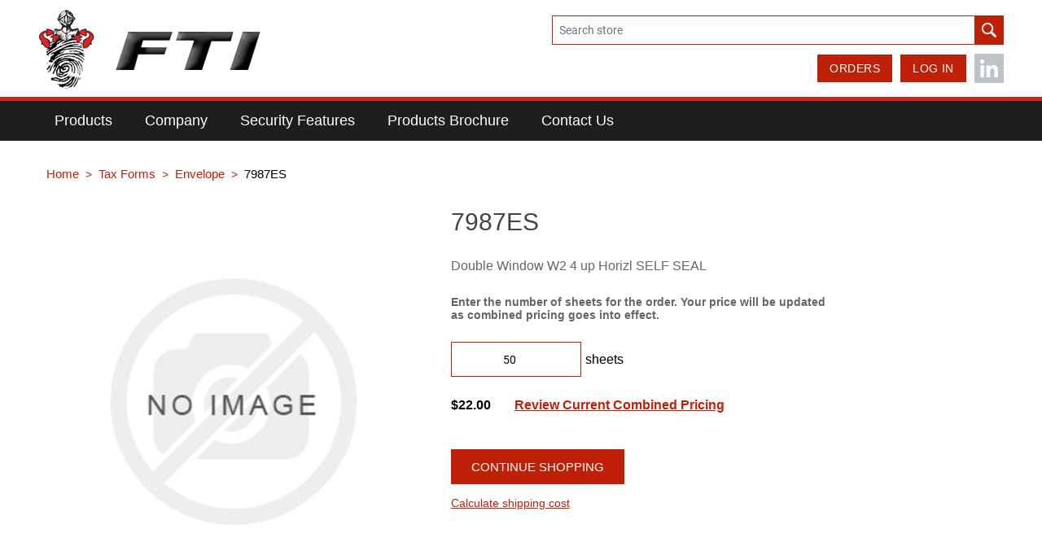

--- FILE ---
content_type: text/html; charset=utf-8
request_url: https://ftiforms.com/7987es
body_size: 13522
content:
<!DOCTYPE html><html lang=en class=html-product-details-page><head itemscope itemtype=http://schema.org/WebSite><title>FTI Forms. 7987ES</title><meta charset=UTF-8><meta name=description content="Double Window W2 4 up Horizl SELF SEAL"><meta name=keywords content=7987ES><meta name=generator content=nopCommerce><meta name=viewport content="width=device-width, initial-scale=1"><link rel=canonical content=ftiforms.com/7987es itemprop=url><meta property=og:type content=product><meta property=og:title content=7987ES><meta property=og:description content="Double Window W2 4 up Horizl SELF SEAL"><meta property=og:image content=https://ftiforms.com/images/thumbs/default-image_550.png><meta property=og:image:url content=https://ftiforms.com/images/thumbs/default-image_550.png><meta property=og:url content=https://ftiforms.com/7987es><meta property=og:site_name content=FTI><meta property=twitter:card content=summary><meta property=twitter:site content=FTI><meta property=twitter:title content=7987ES><meta property=twitter:description content="Double Window W2 4 up Horizl SELF SEAL"><meta property=twitter:image content=https://ftiforms.com/images/thumbs/default-image_550.png><meta property=twitter:url content=https://ftiforms.com/7987es><script async src="https://www.googletagmanager.com/gtag/js?id=UA-64711727-1"></script><script>function gtag(){dataLayer.push(arguments)}window.dataLayer=window.dataLayer||[];gtag("js",new Date);gtag("config","UA-64711727-1")</script><link href=/lib/jquery-ui/jquery-ui-1.12.1.custom/jquery-ui.min.css rel=stylesheet><link href=/Themes/FTI/Content/css/fontawesome-all.min.css rel=stylesheet><link href=/Themes/FTI/Content/css/bootstrap.min.css rel=stylesheet><link href=/Themes/FTI/Content/css/slinky.min.css rel=stylesheet><link href=/Themes/FTI/Content/css/root-theme-styles.css rel=stylesheet><link href=/Themes/FTI/Content/css/FTI-styles.css rel=stylesheet><link href=/Plugins/SevenSpikes.Nop.Plugins.CloudZoom/Themes/FTI/Content/cloud-zoom/CloudZoom.css rel=stylesheet><link href=/lib/magnific-popup/magnific-popup.css rel=stylesheet><body><div class=ajax-loading-block-window style=display:none></div><div id=dialog-notifications-success title=Notification style=display:none></div><div id=dialog-notifications-error title=Error style=display:none></div><div id=dialog-notifications-warning title=Warning style=display:none></div><div id=bar-notification class=bar-notification-container data-close=Close></div><!--[if lte IE 8]><div style=clear:both;height:59px;text-align:center;position:relative><a href=http://www.microsoft.com/windows/internet-explorer/default.aspx target=_blank> <img src=/Themes/FTI/Content/images/ie_warning.jpg height=42 width=820 alt="You are using an outdated browser. For a faster, safer browsing experience, upgrade for free today."> </a></div><![endif]--><div class=master-wrapper-page><div class="d-none d-lg-block d-xl-block"></div><header class=header><div class=header-upper><div class=container><div class=row><div class="col-12 col-sm-12 col-md-12 col-lg-12 col-xl-12"><div class=header-selectors-wrapper></div></div></div></div></div><div class=header-lower><div class=container><div class=row><div class="col-3 col-sm-3 col-md-3 menu-section d-block d-lg-none d-xl-done"><div class="mobile-header-icon mobile-menu-icon"><span style=cursor:pointer class=toggle onclick=openNav()></span></div><div class="mobile-header-icon search-icon"></div></div><div class="col-6 col-sm-6 col-md-6 col-lg-4 col-xl-4 logo"><div class=header-logo><a href="/" itemscope itemtype=http://schema.org/Organization> <img itemprop=logo alt=FTI src=https://ftiforms.com/images/thumbs/0001998_0001793_0001794_logo.png><meta itemprop=name content=FTI><meta itemprop=url content=https://ftiforms.com/7987es></a></div></div><div class="col-12 col-sm-12 col-md-12 col-lg-8 col-xl-8 d-lg-block d-xl-block search-headerlink-wrapper"><div class=search-mobile-box><div class="search-box store-search-box" itemscope itemtype=http://schema.org/WebSite><meta itemprop=url content="/"><meta itemprop=name content=FTI><form method=get id=small-search-box-form itemprop=potentialAction itemscope itemtype=http://schema.org/SearchAction action=/search><input itemprop=query-input type=text class="search-box-text form-control" id=small-searchterms autocomplete=off name=q placeholder="Search store"> <input type=submit class="button-1 btn btn-primary search-box-button" value=Search></form></div></div><div class=header-links-wrapper><div class=header-links><ul class="nav navbar-right"><li class="d-block d-lg-none d-xl-done"><li class=order-button><a href=/order/history>Orders</a><li class=login-button><a href="/login?returnUrl=%2F7987es" class="ico-login d-inline-block">Log in</a></ul><ul class=networks itemscope itemtype=http://schema.org/Organization><link itemprop=url href="/"><li class=linkedin itemprop=sameAs><a href="https://www.linkedin.com/authwall?trk=gf&amp;trkInfo=AQHS6ReU9e0ilAAAAXIiQqMgALH3DWbQQs_OBXR1CPHJ33q7euHpe5_GqPINyaAoGDSmhqQ4pxWUCYW7yvEfiGEOwgKy2B_H6YM9n-LDCbJcxmj-eVxQFFq5pL8poZWTgPOEan4=&amp;originalReferer=https://www.ftiforms.com/&amp;sessionRedirect=https%3A%2F%2Fwww.linkedin.com%2Fcompany%2Ffti-group-llc%3Freport%252Esuccess%3DKJ_KkFGTDCfMt-A7wV3Fn9Yvgwr02Kd6AZHGx4bQCDiP6-2rfP2oxyVoEQiPrcAQ7Bf" target=_blank>LinkedIn</a></ul></div></div></div><div class="col-3 col-sm-3 col-md-3 account-section d-block d-lg-none d-xl-done"><ul class=account-links><li id=user-icon class="mobile-header-icon user-icon"><a class=ico-user></a><div class=header-links><ul class="nav navbar-right"><li class="d-block d-lg-none d-xl-done"><li class=order-button><a href=/order/history>Orders</a><li class=login-button><a href="/login?returnUrl=%2F7987es" class="ico-login d-inline-block">Log in</a></ul><ul class=networks itemscope itemtype=http://schema.org/Organization><link itemprop=url href="/"><li class=linkedin itemprop=sameAs><a href="https://www.linkedin.com/authwall?trk=gf&amp;trkInfo=AQHS6ReU9e0ilAAAAXIiQqMgALH3DWbQQs_OBXR1CPHJ33q7euHpe5_GqPINyaAoGDSmhqQ4pxWUCYW7yvEfiGEOwgKy2B_H6YM9n-LDCbJcxmj-eVxQFFq5pL8poZWTgPOEan4=&amp;originalReferer=https://www.ftiforms.com/&amp;sessionRedirect=https%3A%2F%2Fwww.linkedin.com%2Fcompany%2Ffti-group-llc%3Freport%252Esuccess%3DKJ_KkFGTDCfMt-A7wV3Fn9Yvgwr02Kd6AZHGx4bQCDiP6-2rfP2oxyVoEQiPrcAQ7Bf" target=_blank>LinkedIn</a></ul></div><li class="mobile-header-icon cart-icon shoppingcartlink"><a><span class=cart-qty>0</span></a><div id=flyout-cart class=flyout-cart><div class=row><div class="col-12 col-sm-12 col-md-12 col-lg-12 col-xl-12"><div class=mini-shopping-cart><div class=count>You have no items in your shopping cart.</div></div></div></div></div></ul></div></div></div></div></header><div class=header-menu><div class=container><div class=header-menu-wrapper><nav class="navbar navbar-expand-lg navbar-light sidenav" id=mySidenav> <a href="javascript:void 0" class=closebtn onclick=closeNav()></a><div id=menu><ul class=navbar-nav><li class="nav-item dropdown"><a class="nav-link dropdown-toggle" id=navbarDropdownMenuLink aria-haspopup=true aria-expanded=false href=/products-1 role=button> <span class=category-name>Products</span> </a> <a href=# class=arrow>&nbsp;</a><ul class="dropdown-menu sub-menusublist first-level" aria-labelledby=navbarDropdownMenuLink><li class="nav-item dropdown"><a class="nav-link dropdown-toggle" id=navbarDropdownMenuLink aria-haspopup=true aria-expanded=false href=/laser-checks-and-forms role=button> <span class=category-name>Laser Checks and Forms</span> </a> <a href=# class=arrow>&nbsp;</a><ul class="dropdown-menu sub-menusublist first-level" aria-labelledby=navbarDropdownMenuLink><li class="nav-item dropdown"><a class="nav-link dropdown-toggle" href=/top-checks> <span class=category-name>Top Checks</span> </a><li class="nav-item dropdown"><a class="nav-link dropdown-toggle" href=/middle-checks> <span class=category-name>Middle Checks</span> </a><li class="nav-item dropdown"><a class="nav-link dropdown-toggle" href=/bottom-checks> <span class=category-name>Bottom Checks</span> </a><li class="nav-item dropdown"><a class="nav-link dropdown-toggle" href=/2-3-4-per-page-checks> <span class=category-name>2-3-4 per page Checks</span> </a><li class="nav-item dropdown"><a class="nav-link dropdown-toggle" href=/hologram-checks> <span class=category-name>Hologram Checks</span> </a><li class="nav-item dropdown"><a class="nav-link dropdown-toggle" href=/legal-checks> <span class=category-name>Legal Checks</span> </a><li class="nav-item dropdown"><a class="nav-link dropdown-toggle" id=navbarDropdownMenuLink aria-haspopup=true aria-expanded=false href=/canadian-checks role=button> <span class=category-name>Canadian Checks</span> </a> <a href=# class=arrow>&nbsp;</a><ul class="dropdown-menu sub-menusublist first-level" aria-labelledby=navbarDropdownMenuLink><li class="nav-item dropdown"><a class="nav-link dropdown-toggle" href=/canadian-checks-top-checks> <span class=category-name>Canadian Top Checks</span> </a><li class="nav-item dropdown"><a class="nav-link dropdown-toggle" href=/canadian-checks-middle-checks> <span class=category-name>Canadian Middle Checks</span> </a><li class="nav-item dropdown"><a class="nav-link dropdown-toggle" href=/canadian-checks-bottom-checks> <span class=category-name>Canadian Bottom Checks</span> </a></ul><li class="nav-item dropdown"><a class="nav-link dropdown-toggle" id=navbarDropdownMenuLink aria-haspopup=true aria-expanded=false href=/laser-forms role=button> <span class=category-name>Laser Forms</span> </a> <a href=# class=arrow>&nbsp;</a><ul class="dropdown-menu sub-menusublist first-level" aria-labelledby=navbarDropdownMenuLink><li class="nav-item dropdown"><a class="nav-link dropdown-toggle" href=/laser-forms-blank> <span class=category-name>Blank</span> </a><li class="nav-item dropdown"><a class="nav-link dropdown-toggle" href=/laser-forms-colored> <span class=category-name>Colored</span> </a></ul></ul><li class="nav-item dropdown"><a class="nav-link dropdown-toggle" id=navbarDropdownMenuLink aria-haspopup=true aria-expanded=false href=/envelopes role=button> <span class=category-name>Envelopes</span> </a> <a href=# class=arrow>&nbsp;</a><ul class="dropdown-menu sub-menusublist first-level" aria-labelledby=navbarDropdownMenuLink><li class="nav-item dropdown"><a class="nav-link dropdown-toggle" href=/latex> <span class=category-name>Latex</span> </a><li class="nav-item dropdown"><a class="nav-link dropdown-toggle" href=/regular> <span class=category-name>Regular</span> </a><li class="nav-item dropdown"><a class="nav-link dropdown-toggle" href=/reverse> <span class=category-name>Reverse Flap</span> </a></ul><li class="nav-item dropdown"><a class="nav-link dropdown-toggle" id=navbarDropdownMenuLink aria-haspopup=true aria-expanded=false href=/security-paper-rx-forms role=button> <span class=category-name>Security Paper &amp; Rx Forms</span> </a> <a href=# class=arrow>&nbsp;</a><ul class="dropdown-menu sub-menusublist first-level" aria-labelledby=navbarDropdownMenuLink><li class="nav-item dropdown"><a class="nav-link dropdown-toggle" href=/blank-rx-forms> <span class=category-name>Blank RX Forms</span> </a><li class="nav-item dropdown"><a class="nav-link dropdown-toggle" href=/blank-security-paper> <span class=category-name>Blank Security Paper</span> </a></ul><li class="nav-item dropdown"><a class="nav-link dropdown-toggle" id=navbarDropdownMenuLink aria-haspopup=true aria-expanded=false href=/pressure-seal-laser-checks-forms role=button> <span class=category-name>Pressure Seal Checks &amp; Forms</span> </a> <a href=# class=arrow>&nbsp;</a><ul class="dropdown-menu sub-menusublist first-level" aria-labelledby=navbarDropdownMenuLink><li class="nav-item dropdown"><a class="nav-link dropdown-toggle" href=/z-fold> <span class=category-name>Z Fold</span> </a><li class="nav-item dropdown"><a class="nav-link dropdown-toggle" href=/c-fold> <span class=category-name>C Fold</span> </a><li class="nav-item dropdown"><a class="nav-link dropdown-toggle" href=/legal> <span class=category-name>Legal</span> </a><li class="nav-item dropdown"><a class="nav-link dropdown-toggle" href=/blank-forms> <span class=category-name>Blank Forms</span> </a></ul><li class="nav-item dropdown"><a class="nav-link dropdown-toggle" href=/pressure-seal-equipment> <span class=category-name>Pressure Seal Equipment</span> </a><li class="nav-item dropdown"><a class="nav-link dropdown-toggle" href=/micr-toner> <span class=category-name>MICR Toner</span> </a><li class="nav-item dropdown"><a class="nav-link dropdown-toggle" id=navbarDropdownMenuLink aria-haspopup=true aria-expanded=false href=/tax-forms role=button> <span class=category-name>Tax Forms</span> </a> <a href=# class=arrow>&nbsp;</a><ul class="dropdown-menu sub-menusublist first-level" aria-labelledby=navbarDropdownMenuLink><li class="nav-item dropdown"><a class="nav-link dropdown-toggle" id=navbarDropdownMenuLink aria-haspopup=true aria-expanded=false href=/aca-forms role=button> <span class=category-name>ACA Forms</span> </a> <a href=# class=arrow>&nbsp;</a><ul class="dropdown-menu sub-menusublist first-level" aria-labelledby=navbarDropdownMenuLink><li class="nav-item dropdown"><a class="nav-link dropdown-toggle" href=/aca-forms-b-under-50-empl> <span class=category-name>B Under 50 Empl</span> </a><li class="nav-item dropdown"><a class="nav-link dropdown-toggle" href=/aca-forms-c-over-50-empl> <span class=category-name>C Over 50 Empl</span> </a><li class="nav-item dropdown"><a class="nav-link dropdown-toggle" href=/aca-forms-envelope> <span class=category-name>Envelope</span> </a></ul><li class="nav-item dropdown"><a class="nav-link dropdown-toggle" id=navbarDropdownMenuLink aria-haspopup=true aria-expanded=false href=/1099-forms role=button> <span class=category-name>1099 Forms</span> </a> <a href=# class=arrow>&nbsp;</a><ul class="dropdown-menu sub-menusublist first-level" aria-labelledby=navbarDropdownMenuLink><li class="nav-item dropdown"><a class="nav-link dropdown-toggle" href=/1099-forms-miscellaneous> <span class=category-name>Miscellaneous</span> </a><li class="nav-item dropdown"><a class="nav-link dropdown-toggle" href=/1099-forms-dividend> <span class=category-name>Dividend</span> </a><li class="nav-item dropdown"><a class="nav-link dropdown-toggle" href=/1099-forms-interest> <span class=category-name>Interest</span> </a><li class="nav-item dropdown"><a class="nav-link dropdown-toggle" href=/1099-forms-other-1099> <span class=category-name>Other 1099</span> </a><li class="nav-item dropdown"><a class="nav-link dropdown-toggle" href=/1099-forms-blank> <span class=category-name>Blank</span> </a><li class="nav-item dropdown"><a class="nav-link dropdown-toggle" href=/1099-forms-pressure-seal> <span class=category-name>Pressure Seal</span> </a><li class="nav-item dropdown"><a class="nav-link dropdown-toggle" href=/1099-forms-5498> <span class=category-name>5498</span> </a><li class="nav-item dropdown"><a class="nav-link dropdown-toggle" href=/1099-forms-1098> <span class=category-name>1098</span> </a><li class="nav-item dropdown"><a class="nav-link dropdown-toggle" href=/1099-forms-retirement> <span class=category-name>Retirement</span> </a></ul><li class="nav-item dropdown"><a class="nav-link dropdown-toggle" id=navbarDropdownMenuLink aria-haspopup=true aria-expanded=false href=/kits role=button> <span class=category-name>Kits</span> </a> <a href=# class=arrow>&nbsp;</a><ul class="dropdown-menu sub-menusublist first-level" aria-labelledby=navbarDropdownMenuLink><li class="nav-item dropdown"><a class="nav-link dropdown-toggle" href=/kits-w-2> <span class=category-name>W-2</span> </a><li class="nav-item dropdown"><a class="nav-link dropdown-toggle" href=/kits-retirement> <span class=category-name>Retirement</span> </a><li class="nav-item dropdown"><a class="nav-link dropdown-toggle" href=/kits-interest> <span class=category-name>Interest</span> </a><li class="nav-item dropdown"><a class="nav-link dropdown-toggle" href=/kits-dividend> <span class=category-name>Dividend</span> </a><li class="nav-item dropdown"><a class="nav-link dropdown-toggle" href=/kits-miscellaneous> <span class=category-name>Miscellaneous</span> </a><li class="nav-item dropdown"><a class="nav-link dropdown-toggle" href=/kits-other> <span class=category-name>Other</span> </a></ul><li class="nav-item dropdown"><a class="nav-link dropdown-toggle" href=/envelope> <span class=category-name>Envelope</span> </a></ul><li class="nav-item dropdown"><a class="nav-link dropdown-toggle" href=/printed-micr-laser-checks> <span class=category-name>Printed MICR Laser Checks</span> </a></ul><li class=nav-item><a class=nav-link href=/company>Company</a><li class=nav-item><a class=nav-link href=/security-features>Security Features</a><li class=nav-item><a class=nav-link href=/fti-trifold>Products Brochure</a><li class=nav-item><a class=nav-link href=/contact-us>Contact Us</a></ul></div></nav></div></div></div><section><div class=container><div class=master-wrapper-content><nav aria-label=breadcrumb><ul class=breadcrumb itemscope itemtype=http://schema.org/BreadcrumbList><li class=breadcrumb-item><a href="/" itemprop=url> Home </a><li class=breadcrumb-item><a href=/tax-forms itemprop=url> Tax Forms </a><meta itemprop=position content=1><li class=breadcrumb-item><a href=/envelope itemprop=url> Envelope </a><meta itemprop=position content=1><li class="breadcrumb-item active" itemprop=itemListElement itemscope itemtype=http://schema.org/ListItem><strong class=current-item itemprop=name>7987ES</strong> <span itemprop=item itemscope itemtype=http://schema.org/Thing id=/7987es> </span><meta itemprop=position content=1></ul></nav><div class=master-column-wrapper><div class=center-1><div class="page product-details-page"><div class=page-body><form method=post id=product-details-form action=/7987es><div itemscope itemtype=http://schema.org/Product><meta itemprop=name content=7987ES><meta itemprop=sku content=5080><meta itemprop=gtin><meta itemprop=mpn><meta itemprop=description content="Double Window W2 4 up Horizl SELF SEAL"><meta itemprop=image content=https://ftiforms.com/images/thumbs/default-image_550.png><div itemprop=offers itemscope itemtype=http://schema.org/Offer><meta itemprop=url content=https://ftiforms.com/7987es><meta itemprop=price content=0.00><meta itemprop=priceCurrency content=USD><meta itemprop=priceValidUntil></div><div itemprop=review itemscope itemtype=http://schema.org/Review><meta itemprop=author content=ALL><meta itemprop=url content=/productreviews/341></div></div><div data-productid=341><div class=product-essential><div class=panel-body><div class=row><div class="col-12 col-sm-12 col-md-5 col-lg-5 col-xl-5"><input type=hidden class=cloudZoomAdjustPictureOnProductAttributeValueChange data-productid=341 data-isintegratedbywidget=true> <input type=hidden class=cloudZoomEnableClickToZoom><div class="gallery sevenspikes-cloudzoom-gallery"><div class=picture-wrapper><div class=picture id=sevenspikes-cloud-zoom data-zoomwindowelementid="" data-selectoroftheparentelementofthecloudzoomwindow="" data-defaultimagecontainerselector=".product-essential .gallery" data-zoom-window-width=600 data-zoom-window-height=600><a href=https://ftiforms.com/images/default-image.png data-full-image-url=https://ftiforms.com/images/default-image.png class=picture-link id=zoom1> <img src=https://ftiforms.com/images/thumbs/default-image_550.png alt="Picture of 7987ES" class=cloudzoom id=cloudZoomImage itemprop=image data-cloudzoom="appendSelector: '.picture-wrapper', zoomOffsetX: -6, zoomOffsetY: 0, autoInside: 850, tintOpacity: 0, zoomWidth: 600, zoomHeight: 600, easing: 3, touchStartDelay: true, zoomFlyOut: false, disableZoom: 'auto'"> </a></div></div></div><div class=gallery><div class=picture><img alt="Picture of 7987ES" src=https://ftiforms.com/images/thumbs/default-image_550.png title="Picture of 7987ES" id=main-product-img-341></div></div></div><div class="col-12 col-sm-12 col-md-7 col-lg-5 col-xl-5"><div class=overview><div class="product-name card-header"><h1 itemprop=name>7987ES</h1></div><div class=short-description>Double Window W2 4 up Horizl SELF SEAL</div><div class=additional-details></div><input type=hidden name=hideAddToCart id=hideAddToCart value=true> <input type=hidden name=cloudZoomInstalled id=cloudZoomInstalled value=true><div class=number-sheets-before><span>Enter the number of sheets for the order. Your price will be updated as combined pricing goes into effect.</span></div><div class=add-to-cart><input id=FTI-hiden-packagesize name=addtocart_341.PackageSize type=hidden value=1> <input id=FTI-hiden-SKU name=addtocart_341.SKU type=hidden value=5080> <input id=FTI-hiden-PriceLevel name=addtocart_341.PriceLevel type=hidden value=0> <input id=FTI-hiden-TotalSheet name=addtocart_341.TotalSheet type=hidden value=0> <input id=FTI-hiden-TotalPrice name=addtocart_341.TotalPrice type=hidden value=0><div class=add-to-cart-panel><div class=FTI-Qty id=FTI-Qty-ProductDetails><div class=FTI-left><input class=qty-input data-val=true data-val-required="The Qty field is required." id=addtocart_341_EnteredQuantity max=20000 name=addtocart_341.EnteredQuantity type=number value=50></div><div class=FTI-right><span class=FTI-left>sheets</span></div><div class=FTI-warning><span></span></div></div><div class=product-price><span id=FTI-ProductPrice></span> <span id=FTI-ReviewPricing class=fti-review-link data-toggle=modal data-target=.bd-example-modal-lg>Review Current Combined Pricing</span></div><div id=FTI-AddToCart-ProductDetails></div></div></div><a id=FTI-continueshopping href=/tax-forms#category-landing-CTA> <span>CONTINUE SHOPPING</span> </a><div class=product-estimate-shipping><a href=#estimate-shipping-popup-341 id=open-estimate-shipping-popup-341 class=open-estimate-shipping-popup data-effect=estimate-shipping-popup-zoom-in> </a><div id=estimate-shipping-popup-341 class="estimate-shipping-popup mfp-with-anim mfp-hide"><div class=ship-to-title><strong>Ship to</strong></div><div class=shipping-address><div class=fieldset><div class=row><div class="col-12 col-xs-12 col-sm-4 col-md-4 col-lg-4"><div class=form-group><div class="estimate-shipping-row-item address-item row"><div class="col-sm-11 col-md-11"><select class="estimate-shipping-address-control form-control" data-trigger=country-select data-url=/country/getstatesbycountryid data-stateprovince=#StateProvinceId data-loading=#estimate-shipping-loading-progress placeholder=Country id=CountryId name=CountryId><option value=0>Select country<option value=1>United States<option value=2>Canada</select></div><div class="col-sm-1 col-md-1"><div class=form-title-rquired><span class=required>*</span></div></div></div></div></div><div class="col-12 col-xs-12 col-sm-4 col-md-4 col-lg-4"><div class=form-group><div class="estimate-shipping-row-item address-item row"><div class="col-sm-12 col-md-12"><select class="estimate-shipping-address-control form-control" placeholder="State / province" id=StateProvinceId name=StateProvinceId><option value=0>Other</select></div></div></div></div><div class="col-12 col-xs-12 col-sm-4 col-md-4 col-lg-4"><div class=form-group><div class="estimate-shipping-row-item address-item row"><div class="col-sm-11 col-md-11"><input class="estimate-shipping-address-control form-control" placeholder="Zip / postal code" type=text id=ZipPostalCode name=ZipPostalCode></div><div class="col-sm-1 col-md-1"><div class=form-title-rquired><span class=required>*</span></div></div></div></div></div></div></div></div><div class=choose-shipping-title><strong>Shipping Method</strong></div><div class=shipping-options><div class=shipping-options-header><div class=estimate-shipping-row><div class=estimate-shipping-row-item-radio></div><div class="estimate-shipping-row-item shipping-item shipping-header-item">Name</div><div class="estimate-shipping-row-item shipping-item shipping-header-item">Estimated Delivery</div><div class="estimate-shipping-row-item shipping-item shipping-header-item">Price</div></div></div><div class=shipping-options-body><div class=no-shipping-options>No shipping options</div></div></div><div class=apply-shipping-button-container><input type=button value=Apply class="button-2 apply-shipping-button"><div class=message-failure></div></div></div></div></div></div><div class="col-12 col-sm-12 col-md-12 col-lg-2 col-xl-2"></div><div class="full-description col-12 col-sm-12 col-md-12 col-lg-12 col-xl-12">Double Window W2 4 up Horizl SELF SEAL</div></div></div></div><div class=product-collateral></div></div><input name=__RequestVerificationToken type=hidden value=CfDJ8EO39DAGmNRAk8QBi1WbkvtXwNgUs8hH__QK_HLyaQGdmfc5W8lLdngqIW4-1LWHreOLR5KJfmerSyZKVo_mtbQ5_4AYjwB1XEiAIohQZAw3Dt21k34VXBk_jqlPYIMV9QB4sXiQ6ZLWv9RTOfbDtqE></form><div class=price-popup-modal><div class="modal fade bd-example-modal-lg" tabindex=-1 role=dialog aria-labelledby=myLargeModalLabel aria-hidden=true><div class="modal-dialog modal-lg"><div class=modal-content><div class=modal-header><h5 class="modal-title price-popup-title" id=exampleModalLongTitle>Estimated Total Cost with Combined pricing</h5><button type=button class=close data-dismiss=modal aria-label=Close> <span aria-hidden=true>X</span> </button></div><div class=modal-body><div class=price-popup><div class=price-popup-wrapper><div class=price-popup-main><div class=price-popup-desc></div><div class=price-popup-total-wrapper><div class=row><div class="price-popup-total price-popup-sheet col-12 col-sm-6 col-md-6 col-lg-6 col-xl-6"><div class=price-popup-total-label></div><div class=price-popup-total-value></div></div><div class="price-popup-total price-popup-cost col-12 col-sm-6 col-md-6 col-lg-6 col-xl-6"><div class=price-popup-total-label></div><div class=price-popup-total-value></div></div></div></div><div class=price-popup-table-wrapper><div class=price-popup-table><div class=price-popup-table-header><div class="table-header-column header-column1"><div>Order under 1,000 Total Sheets</div><div>Price are per package of 50 Sheets</div></div></div><div class="table-responsive ordertotal-sheets-box"><table class="table table-bordered"><thead class=lasser-thead><tr><th rowspan=2 colspan=1>Quantity<th rowspan=1 colspan=2><div>Lasser Sheets or Envelopes</div><div class=green-title>Self-Seal Envelopes</div><div class=green-title>Add $100 per package</div><tr><th class=white-title>Per package<th class=white-title>Total<tbody><tr><td><div id=colorChangeId10011 class=price-popup-table-row><div class="row-column1 number-qty">100</div></div><div id=colorChangeId20011 class="price-popup-table-row gray"><div class="row-column1 number-qty">200</div></div><div id=colorChangeId30011 class=price-popup-table-row><div class="row-column1 number-qty">300</div></div><div id=colorChangeId40011 class="price-popup-table-row gray"><div class="row-column1 number-qty">400</div></div><div id=colorChangeId50011 class=price-popup-table-row><div class="row-column1 number-qty">500</div></div><div id=colorChangeId60011 class="price-popup-table-row gray"><div class="row-column1 number-qty">600</div></div><div id=colorChangeId70011 class=price-popup-table-row><div class="row-column1 number-qty">700</div></div><div id=colorChangeId80011 class="price-popup-table-row gray"><div class="row-column1 number-qty">800</div></div><div id=colorChangeId90011 class=price-popup-table-row><div class="row-column1 number-qty">900</div></div><td class=middle-grey><div class=per-package-top>$10.00 per package of 50 Sheets</div><div class=per-package-bottom>$7.00 per package of 50 Sheets</div><td><div id=colorChangeId10022 class=price-popup-table-row><div class="row-column3 price-total">$20.00</div></div><div id=colorChangeId20022 class="price-popup-table-row gray"><div class="row-column3 price-total">$40.00</div></div><div id=colorChangeId30022 class=price-popup-table-row><div class="row-column3 price-total">$60.00</div></div><div id=colorChangeId40022 class="price-popup-table-row gray"><div class="row-column3 price-total">$80.00</div></div><div id=colorChangeId50022 class=price-popup-table-row><div class="row-column3 price-total">$70.00</div></div><div id=colorChangeId60022 class="price-popup-table-row gray"><div class="row-column3 price-total">$84.00</div></div><div id=colorChangeId70022 class=price-popup-table-row><div class="row-column3 price-total">$98.00</div></div><div id=colorChangeId80022 class="price-popup-table-row gray"><div class="row-column3 price-total">$112.00</div></div><div id=colorChangeId90022 class=price-popup-table-row><div class="row-column3 price-total">$126.00</div></div></table></div><div class="price-popup-table-header ordertotal-sheets-header"><div class="table-header-column header-column1"><div>Order under 1,000 Total Sheets</div><div>Price are per package of 50 Sheets</div></div></div><div class="table-responsive ordertotal-sheets-box lasser-envelopes-pressure-box"><table class="table table-bordered"><thead class=lasser-thead><tr class=lasser-envelopes-pressure-head><th rowspan=3 colspan=1>Quantity<th rowspan=1 colspan=2><div>Lasser Sheets</div><th rowspan=1 colspan=2><div>Envelopes</div><th rowspan=1 colspan=2><div>Pressure Seal</div><tr><th class=white-title rowspan=2 colspan=1>50 per Package<th class=white-title rowspan=2 colspan=1>Bulk 2,000 per <br> Carton<th class=white-title>Large<th class=white-title>Small<th class=white-title>Legal<th class=white-title>Regular<tr><th class=white-title rowspan=1 colspan=2><div>500 per Package</div><div class=green-title>Self-Seal-Add $20 per 1,000</div><th class=white-title rowspan=1 colspan=2><div>500 per Package</div><div class=green-title>&nbsp; Minimum order is 500 &nbsp;</div><tbody><tr><td><div id=colorChangeId1000 class=price-popup-table-row>1000</div><div id=colorChangeId2000 class="price-popup-table-row gray">2000</div><div id=colorChangeId3000 class=price-popup-table-row>3000</div><div id=colorChangeId4000 class="price-popup-table-row gray">4000</div><div id=colorChangeId5000 class=price-popup-table-row>5000</div><div id=colorChangeId10000 class="price-popup-table-row gray">10000</div><div id=colorChangeId20000 class=price-popup-table-row>20000</div><td><div id=colorChangeId10001 class=price-popup-table-row>$147.00</div><div id=colorChangeId20001 class="price-popup-table-row gray">$143.00</div><div id=colorChangeId30001 class=price-popup-table-row>$139.00</div><div id=colorChangeId40001 class="price-popup-table-row gray">$130.00</div><div id=colorChangeId50001 class=price-popup-table-row>$121.00</div><div id=colorChangeId100001 class="price-popup-table-row gray">$99.00</div><div id=colorChangeId200001 class=price-popup-table-row>$85.00</div><td><div id=colorChangeId10002 class=price-popup-table-row>&nbsp;</div><div id=colorChangeId20002 class="price-popup-table-row gray">&nbsp;$124.00</div><div id=colorChangeId30002 class=price-popup-table-row>&nbsp;$111.00</div><div id=colorChangeId40002 class="price-popup-table-row gray">&nbsp;$107.00</div><div id=colorChangeId50002 class=price-popup-table-row>&nbsp;$102.00</div><div id=colorChangeId100002 class="price-popup-table-row gray">&nbsp;$61.00</div><div id=colorChangeId200002 class=price-popup-table-row>&nbsp;$51.00</div><td><div id=colorChangeId10003 class=price-popup-table-row>$130.00</div><div id=colorChangeId20003 class="price-popup-table-row gray">$123.00</div><div id=colorChangeId30003 class=price-popup-table-row>$115.00</div><div id=colorChangeId40003 class="price-popup-table-row gray">$113.00</div><div id=colorChangeId50003 class=price-popup-table-row>$107.00</div><div id=colorChangeId100003 class="price-popup-table-row gray">$103.00</div><div id=colorChangeId200003 class=price-popup-table-row>$56.00</div><td><div id=colorChangeId10004 class=price-popup-table-row>$154.00</div><div id=colorChangeId20004 class="price-popup-table-row gray">$147.00</div><div id=colorChangeId30004 class=price-popup-table-row>$140.00</div><div id=colorChangeId40004 class="price-popup-table-row gray">$141.00</div><div id=colorChangeId50004 class=price-popup-table-row>$135.00</div><div id=colorChangeId100004 class="price-popup-table-row gray">$127.00</div><div id=colorChangeId200004 class=price-popup-table-row>$99.00</div><td><div id=colorChangeId10005 class=price-popup-table-row>$188.00</div><div id=colorChangeId20005 class="price-popup-table-row gray">$162.00</div><div id=colorChangeId30005 class=price-popup-table-row>$155.00</div><div id=colorChangeId40005 class="price-popup-table-row gray">$152.00</div><div id=colorChangeId50005 class=price-popup-table-row>$145.00</div><div id=colorChangeId100005 class="price-popup-table-row gray">$139.00</div><div id=colorChangeId200005 class=price-popup-table-row>$131.00</div><td><div id=colorChangeId10006 class=price-popup-table-row>$165.00</div><div id=colorChangeId20006 class="price-popup-table-row gray">$142.00</div><div id=colorChangeId30006 class=price-popup-table-row>$132.00</div><div id=colorChangeId40006 class="price-popup-table-row gray">$129.00</div><div id=colorChangeId50006 class=price-popup-table-row>$125.00</div><div id=colorChangeId100006 class="price-popup-table-row gray">$121.00</div><div id=colorChangeId200006 class=price-popup-table-row>$110.00</div></table></div></div></div><div class=price-popup-message></div></div></div></div></div><div class=modal-footer><button type=button class="btn btn-primary" data-dismiss=modal>Close</button></div></div></div></div></div></div></div></div></div></div></div></section><footer class=footer><div class=container><div class=footer-upper><div class=row><div class="footer-block information col-12 col-sm-12 col-md-3 col-lg-3 col-xl-2"><div class=title><strong>Products</strong></div><ul class="list nav flex-column"><li><a href=/laser-checks-and-forms> Laser Checks and Forms </a><li><a href=/envelopes> Envelopes </a><li><a href=/security-paper-rx-forms> Security Paper &amp; Rx Forms </a><li><a href=/pressure-seal-laser-checks-forms> Pressure Seal Checks &amp; Forms </a><li><a href=/pressure-seal-equipment> Pressure Seal Equipment </a><li><a href=/micr-toner> MICR Toner </a><li><a href=/tax-forms> Tax Forms </a><li><a href=/printed-micr-laser-checks> Printed MICR Laser Checks </a></ul></div><div class="footer-block customer-service col-12 col-sm-12 col-md-3 col-lg-2 col-xl-2"><div class=title><strong>Company</strong></div><ul class="list nav flex-column"><li class=nav-item><a class=nav-link href=/about-us>About Us</a></ul></div><div class="footer-block my-account col-12 col-sm-12 col-md-3 col-lg-2 col-xl-2"><ul class="list nav flex-column"></ul></div><div class="footer-block company-payment col-12 col-sm-12 col-md-6 col-lg-5 col-xl-6 float-right"><div class=company-payment-section><div class=FTI-paymethod><div><span class=paypal></span> <span class=visa></span></div><div><span class=master-card></span> <span class=discovred></span></div></div><div class=FTI-compayinfo><div class=title><strong>The FTI Group</strong></div><div class=address1><span>5125 Roy Drive</span></div><div class=address2><span>Nampa, ID 83686</span></div><div class=email><span>info@ftiforms.com<a href=mailto:info@ftiforms.com></a></span></div><div class=phone1><span>Call FTI at <a href=tel:800-367-6122>(800) 367-6122</a></span></div><div class=phone2><span>(International) <a href=tel:425-284-3001>425-284-3001</a></span></div><div class=phone2><span>(Fax) <a href=tel:800-367-6124>800-367-6124</a></span></div></div></div></div></div></div></div></footer></div><script src=/lib/jquery/jquery-3.4.1.min.js></script><script src=/lib/jquery-validate/jquery.validate-v1.19.1/jquery.validate.min.js></script><script src=/lib/jquery-validate/jquery.validate.unobtrusive-v3.2.11/jquery.validate.unobtrusive.min.js></script><script src=/lib/jquery-ui/jquery-ui-1.12.1.custom/jquery-ui.min.js></script><script src=/lib/jquery-migrate/jquery-migrate-3.1.0.min.js></script><script src=/js/public.common.js></script><script src=/js/public.ajaxcart.js></script><script src=/js/public.countryselect.js></script><script src=/Themes/FTI/Content/js/head.min.js></script><script src=/Themes/FTI/Content/js/popper.min.js></script><script src=/Themes/FTI/Content/js/bootstrap.min.js></script><script src=/Themes/FTI/Content/js/FTI.js></script><script src=/Themes/FTI/Content/js/slinky.min.js></script><script src=/Plugins/SevenSpikes.Core/Scripts/cloudzoom.core.min.js></script><script src=/Plugins/SevenSpikes.Nop.Plugins.CloudZoom/Scripts/CloudZoom.min.js></script><script src=/lib/magnific-popup/jquery.magnific-popup.min.js></script><script src=/js/public.estimateshipping.popup.js></script><script>var FtiCart={PackageSize:function(){return parseInt($("#FTI-hiden-packagesize").val())},MinAmount:function(){return parseInt(50)},IsEnvelope:function(){return!0},PreCheck:function(n){var i=!1,r=this.PackageSize(),u=this.MinAmount(),t=parseInt(n);return(isNaN(t)||t==0||r==0||t%r>0||t<u)&&($("#FTI-ProductPrice").text("$0.00"),i=!0),i},IsValidData:function(n){return typeof n!="undefined"},IsEnvelopLessMinmount:function(n){var t=!1,r=this.MinAmount(),i=parseInt(n);return!isNaN(i)&&this.IsEnvelope()&&i<r&&(t=!0),t},SetHideInputVal:function(n,t){this.IsValidData(t)?n.val(t):n.val(0)},addproducttocart_details_ftiex:function(n,t){AjaxCart.setLoadWaiting(!0);$.ajax({cache:!1,url:n,data:$(t).serialize(),type:"post",success:function(n){FtiCart.getCurrentPrice();AjaxCart.success_process(n);$(".flyout-cart").css("left",$("#topcartlink").position().left+5);FtiCart.resetShoppingCartValue()},complete:AjaxCart.resetLoadWaiting,error:AjaxCart.ajaxFailure})},clickAddToCart:function(){return this.PreCheck($(".qty-input").val())?FtiCart.showProductPriceOrWarning(!0,"All tax forms quantitles must be divisible by 50, except for Pressure Seal which must be divisible by 500.","$0.00"):this.addproducttocart_details_ftiex("/addproducttocart/details/341/1","#product-details-form"),!1},getCurrentPrice:function(){var n=$(".qty-input").val(),t;if(n=="")return FtiCart.showProductPriceOrWarning(!1,"","$0.00");this.PreCheck(n)?FtiCart.showProductPriceOrWarning(!0,FtiCart.IsEnvelopLessMinmount(n)?"The minimum quantity allowed for purchase is 50":"All tax forms quantitles must be divisible by 50, except for Pressure Seal which must be divisible by 500.","$0.00"):(AjaxCart.setLoadWaiting(!0),t={sku:$("#FTI-hiden-SKU").val(),quantity:n},$.ajax({cache:!1,data:t,url:"/Price/GetCombinedPrice",type:"get",success:function(n){n&&($("#FTI-ProductPrice").text(n),FtiCart.showProductPriceOrWarning(!1,"",n))},complete:AjaxCart.resetLoadWaiting,error:function(){FtiCart.showProductPriceOrWarning(!0,"Failed to add the product. Please refresh the page and try one more time.","$0.00")}}))},getShoppingCartPriceInfo:function(n){AjaxCart.setLoadWaiting(!0);$.ajax({cache:!1,url:"/Price/GetShoppingCartPriceInfo",type:"get",success:function(t){t&&(FtiCart.SetHideInputVal($("#FTI-hiden-PriceLevel"),t.pricingLevel),FtiCart.SetHideInputVal($("#FTI-hiden-TotalSheet"),t.totalSheets),FtiCart.SetHideInputVal($("#FTI-hiden-TotalPrice"),t.totalCost),n&&n())},complete:AjaxCart.resetLoadWaiting,error:function(){$(".alert").alert({title:"Tax Form Packaging",description:"Failed to get shopping cart price information. Please refresh the page and try one more time."})}})},popupPriceSheet:function(){$(".price-popup").popup({title:"Total Cost with Combined pricing",description:"Pricing will ajust as you enter items into your shopping cart, your Combined Pricing Discount Level is "+$("#FTI-hiden-PriceLevel").val()+".",sheetsLabel:"Total Sheets",sheetsValue:$("#FTI-hiden-TotalSheet").val(),costLabel:"Estimated Cost",costValue:$("#FTI-hiden-TotalPrice").val(),message:"Orders must be mulitiples of packaging",quantity:$("#FTI-hiden-PriceLevel").val(),afterClose:function(){}})},resetShoppingCartValue:function(){FtiCart.SetHideInputVal($("#FTI-hiden-PriceLevel"),0);FtiCart.SetHideInputVal($("#FTI-hiden-TotalSheet"),0);FtiCart.SetHideInputVal($("#FTI-hiden-TotalPrice"),0)},showProductPriceOrWarning:function(n,t,i){n?($(".FTI-warning span").text(t),$(".FTI-warning").css("display","block"),$("#FTI-ProductPrice").text(i)):($(".FTI-warning").hide(),$("#FTI-ProductPrice").text(i))}};$(document).ready(function(){$(document).on("input",".FTI-Qty .qty-input",function(){FtiCart.getCurrentPrice()});$("#FTI-ReviewPricing").click(function(){$("#FTI-hiden-TotalSheet").val()==0&&$("#FTI-hiden-TotalPrice").val()==0&&$("#FTI-hiden-PriceLevel").val()==0?FtiCart.getShoppingCartPriceInfo(FtiCart.popupPriceSheet):FtiCart.popupPriceSheet()});FtiCart.getCurrentPrice()})</script><script>$(document).ready(function(){var n={},t=!1,u=!1,f={opener:"#open-estimate-shipping-popup-341",form:"#product-details-form",contentEl:"#estimate-shipping-popup-341",countryEl:"#CountryId",stateProvinceEl:"#StateProvinceId",zipPostalCodeEl:"#ZipPostalCode",localizedData:{noShippingOptionsMessage:"No shipping options",countryErrorMessage:"Country is required",zipPostalCodeErrorMessage:"Zip / postal code is required"},urlFactory:function(n){var t=$.param({CountryId:n.countryId,StateProvinceId:n.stateProvinceId,ZipPostalCode:n.zipPostalCode});return`/product/estimateshipping?ProductId=341&${t}`},handlers:{openPopUp:function(){if(t){var i=n.getShippingAddress();n.validateAddress(i)?n.getShippingOptions(i):n.clearShippingOptions();t=!1}},load:function(){if(!$.magnificPopup.instance.isOpen){var n=$("<div/>").addClass("shipping-title").append($("<span/>").addClass("shipping-price-title").text("Shipping:")).append($("<span/>").addClass("shipping-loading"));$("#open-estimate-shipping-popup-341").html(n)}},success:function(){var t=n.getActiveShippingOption();n.selectShippingOption(t);u=!0;n.settings.handlers.success=undefined},error:function(){n.selectShippingOption()},selectedOption:function(t){var i,u,r;t&&t.provider&&t.price&&n.validateAddress(t.address)?(i=$("#open-estimate-shipping-popup-341"),u=$("<div/>").addClass("shipping-title").append($("<span/>").addClass("shipping-price-title").text("Shipping:")).append($("<span/>").addClass("shipping-price").text(t.price)),i.html(u),r=$("<div/>").addClass("estimated-delivery").append($("<div/>").addClass("shipping-address").append($("<span/>").text(`to ${t.address.countryName}, ${t.address.stateProvinceName?t.address.stateProvinceName+",":""} ${t.address.zipPostalCode} via ${t.provider}`)).append($("<i/>").addClass("arrow-down"))),t.deliveryDate&&t.deliveryDate!=="-"&&r.append($("<div/>").addClass("shipping-date").text(`Estimated Delivery on ${t.deliveryDate}`)),i.append(r)):$("#open-estimate-shipping-popup-341").html($("<span/>").text("Calculate shipping cost")).append($("<i/>").addClass("arrow-down"))}}},i,r;n=createEstimateShippingPopUp(f);n.init();i=function(){var t=n.getShippingAddress();n.validateAddress(t)?n.getShippingOptions(t):n.selectShippingOption()};i();r=function(r){var o=r.changedData.productId,f,e;o===341&&(n.params.selectedShippingOption?(f=n.params.selectedShippingOption.address,e=n.getShippingAddress(),n.addressesAreEqual(f,e)||(t=!0),n.getShippingOptions(f)):u?t=!0:i())};setTimeout(function(){$(document).on("product_attributes_changed",r)},500);$(document).on("product_quantity_changed",r)})</script><script>(function(n){var r={title:"Estimated Total Cost with Combined pricing",description:"Based on the numbers you entered into the Combined pricing calculator, your Combined Pricing Discount Level is 10,000.",sheetsLabel:"Total Sheets",sheetsValue:"10,000",costLabel:"Total Cost",costValue:"$546.00",message:"Orders must be mulitiples of packaging",quantity:0,afterClose:function(){}},i=function(t){n.each(t,function(t,i){i=i+"";switch(t){case"title":n(".price-popup-title").html(i?i:"");break;case"description":n(".price-popup-desc").html(i?i:"");break;case"sheetsLabel":n(".price-popup-sheet .price-popup-total-label").html(i?i:"");break;case"sheetsValue":n(".price-popup-sheet .price-popup-total-value").html(i?i:"");break;case"costLabel":n(".price-popup-cost .price-popup-total-label").html(i?i:"");break;case"costValue":n(".price-popup-cost .price-popup-total-value").html(i?i:"");break;case"message":n(".price-popup-message").html(i?i:"")}})},t={init:function(t){var u=n.extend(r,t);i(u);n(".price-popup .price-popup-table-row.active").removeClass("active");n(".price-popup .price-popup-table-row").each(function(){n("#colorChangeId"+u.quantity).addClass("active");n("#colorChangeId"+u.quantity+1).addClass("active");n("#colorChangeId"+u.quantity+2).addClass("active");n("#colorChangeId"+u.quantity+3).addClass("active");n("#colorChangeId"+u.quantity+4).addClass("active");n("#colorChangeId"+u.quantity+5).addClass("active");n("#colorChangeId"+u.quantity+6).addClass("active");n("#colorChangeId"+u.quantity+11).addClass("active");n("#colorChangeId"+u.quantity+22).addClass("active")});n(".price-popup-bg").show();n(".price-popup").show();n(".price-popup-close,.price-popup-close-btn").unbind("click").bind("click",function(){n(".price-popup").hide();n(".price-popup-bg").hide(function(){typeof u.afterClose=="function"&&u.afterClose()})})},option:function(n){i(n)}};n.fn.popup=function(){var n=arguments[0];if(t[n])n=t[n],arguments=Array.prototype.slice.call(arguments,1);else{if(typeof n!="object"&&n)return alert("Method "+n+" does not exist on popup"),this;n=t.init}return n.apply(this,arguments)}})(jQuery)</script><script>$("#small-search-box-form").on("submit",function(n){$("#small-searchterms").val()==""&&(alert("Please enter some search keyword"),$("#small-searchterms").focus(),n.preventDefault())})</script><script>$(document).ready(function(){var n,t;$("#small-searchterms").autocomplete({delay:500,minLength:3,source:"/catalog/searchtermautocomplete",appendTo:".search-box",select:function(n,t){return $("#small-searchterms").val(t.item.label),setLocation(t.item.producturl),!1},open:function(){n&&(t=document.getElementById("small-searchterms").value,$(".ui-autocomplete").append('<li class="ui-menu-item" role="presentation"><a href="/search?q='+t+'">View all results...<\/a><\/li>'))}}).data("ui-autocomplete")._renderItem=function(t,i){var r=i.label;return n=i.showlinktoresultsearch,r=htmlEncode(r),$("<li><\/li>").data("item.autocomplete",i).append("<a><span>"+r+"<\/span><\/a>").appendTo(t)}})</script><script>$(document).ready(function(){if($(".cart-qty").html("(0)"),$(window).width()>=992){$(".header").on("mouseenter",".shoppingcartlink",function(){$(".flyout-cart").addClass("active")});$(".header").on("mouseleave",".shoppingcartlink",function(){$(".flyout-cart").removeClass("active")});$(".header").on("mouseenter",".flyout-cart",function(){$(".flyout-cart").addClass("active")});$(".header").on("mouseleave",".flyout-cart",function(){$(".flyout-cart").removeClass("active")});$(".shoppingcartlink a").click(function(){window.location.href="/cart"})}})</script><script>var localized_data={AjaxCartFailure:"Failed to add the product. Please refresh the page and try one more time."};AjaxCart.init(!1,".shoppingcartlink .cart-qty",".header-links .wishlist-qty",".flyout-cart",localized_data)</script><script>function openNav(){$(".sidenav").addClass("mySidenav-active");$("body").addClass("hidescroll")}function closeNav(){$(".sidenav").removeClass("mySidenav-active");$("body").removeClass("hidescroll")}var slinky=undefined;$(document).ready(function(){slinky=$("#menu").slinky()});$(window).on("load",function(){$(window).width()>=992&&$(".navbar .dropdown").hover(function(){$(this).find(".dropdown-menu").first().stop(!0,!0).delay(100).slideDown()},function(){$(this).find(".dropdown-menu").first().stop(!0,!0).delay(100).slideUp()})})</script><script>$(document).ready(function(){$(".footer-block .title").on("click",function(){var n=window,t="inner",i;"innerWidth"in window||(t="client",n=document.documentElement||document.body);i={width:n[t+"Width"],height:n[t+"Height"]};i.width<768&&$(this).siblings(".list").slideToggle("slow")})})</script><script>$(document).ready(function(){$(".block .title").on("click",function(){var n=window,t="inner",i;"innerWidth"in window||(t="client",n=document.documentElement||document.body);i={width:n[t+"Width"],height:n[t+"Height"]};i.width<991&&$(this).siblings(".listbox").slideToggle("slow")})})</script>

--- FILE ---
content_type: text/css
request_url: https://ftiforms.com/Themes/FTI/Content/css/FTI-styles.css
body_size: 14637
content:
/* Common Style */
body {
    font-family: 'Roboto',  Helvetica, sans-serif;
    color: #777;
}
.ui-widget input, .ui-widget select, .ui-widget textarea, .ui-widget button {
    font-family: 'Roboto', Helvetica, sans-serif !important;
}
input, textarea, select, a, button {
    transition: all .3s ease-in-out 0s;
    -webkit-transition: all .3s ease-in-out 0s;
    -moz-transition: all .3s ease-in-out 0s;
    -o-transition: all .3s ease-in-out 0s;
}
h1, h2, h3, h4, h5, h6 {
    color: #444444;
}

/* Fonts */
@font-face {
    font-family: 'Roboto-Thin';
    src: url('../fonts/Roboto-Thin.eot');
    src: url('../fonts/Roboto-Thin.eot?#iefix') format('embedded-opentype'), url('../fonts/Roboto-Thin.svg#Roboto-Thin') format('svg'), url('../fonts/Roboto-Thin.ttf') format('truetype'), url('../fonts/Roboto-Thin.woff') format('woff'), url('../fonts/Roboto-Thin.woff2') format('woff2');
    font-weight: 100;
    font-style: normal;
}
@font-face {
    font-family: 'Roboto-Light';
    src: url('../fonts/Roboto-Light.eot');
    src: url('../fonts/Roboto-Light.eot?#iefix') format('embedded-opentype'), url('../fonts/Roboto-Light.svg#Roboto-Light') format('svg'), url('../fonts/Roboto-Light.ttf') format('truetype'), url('../fonts/Roboto-Light.woff') format('woff'), url('../fonts/Roboto-Light.woff2') format('woff2');
    font-weight: 300;
    font-style: normal;
}
@font-face {
    font-family: 'Roboto-Regular';
    src: url('../fonts/Roboto-Regular.eot');
    src: url('../fonts/Roboto-Regular.eot?#iefix') format('embedded-opentype'), url('../fonts/Roboto-Regular.svg#Roboto-Regular') format('svg'), url('../fonts/Roboto-Regular.ttf') format('truetype'), url('../fonts/Roboto-Regular.woff') format('woff'), url('../fonts/Roboto-Regular.woff2') format('woff2');
    font-weight: 400;
    font-style: normal;
}
@font-face {
    font-family: 'Roboto-Medium';
    src: url('../fonts/Roboto-Medium.eot');
    src: url('../fonts/Roboto-Medium.eot?#iefix') format('embedded-opentype'), url('../fonts/Roboto-Medium.svg#Roboto-Medium') format('svg'), url('../fonts/Roboto-Medium.ttf') format('truetype'), url('../fonts/Roboto-Medium.woff') format('woff'), url('../fonts/Roboto-Medium.woff2') format('woff2');
    font-weight: 500;
    font-style: normal;
}
@font-face {
    font-family: 'Roboto-MediumItalic';
    src: url('../fonts/Roboto-MediumItalic.eot');
    src: url('../fonts/Roboto-MediumItalic.eot?#iefix') format('embedded-opentype'), url('../fonts/Roboto-MediumItalic.svg#Roboto-MediumItalic') format('svg'), url('../fonts/Roboto-MediumItalic.ttf') format('truetype'), url('../fonts/Roboto-MediumItalic.woff') format('woff'), url('../fonts/Roboto-MediumItalic.woff2') format('woff2');
    font-weight: 500;
    font-style: italic;
}
@font-face {
    font-family: 'Roboto-Bold';
    src: url('../fonts/Roboto-Bold.eot');
    src: url('../fonts/Roboto-Bold.eot?#iefix') format('embedded-opentype'), url('../fonts/Roboto-Bold.svg#Roboto-Bold') format('svg'), url('../fonts/Roboto-Bold.ttf') format('truetype'), url('../fonts/Roboto-Bold.woff') format('woff'), url('../fonts/Roboto-Bold.woff2') format('woff2');
    font-weight: 700;
    font-style: normal;
}
@font-face {
    font-family: 'Roboto-Black';
    src: url('../fonts/Roboto-Black.eot');
    src: url('../fonts/Roboto-Black.eot?#iefix') format('embedded-opentype'), url('../fonts/Roboto-Black.svg#Roboto-Black') format('svg'), url('../fonts/Roboto-Black.ttf') format('truetype'), url('../fonts/Roboto-Black.woff') format('woff'), url('../fonts/Roboto-Black.woff2') format('woff2');
    font-weight: 900;
    font-style: normal;
}

/* Checkbox */
.custom-checkbox .custom-control-input:checked ~ .custom-control-label::before,
.custom-radio .custom-control-input:checked ~ .custom-control-label::before{
    background-color: #ab220b;
}
.custom-control-input:focus ~ .custom-control-label::before {
    box-shadow:none;
}
.login-page .custom-checkbox {
    padding-left:0.75rem;
}
.form-group label, .login-page .returning-wrapper .form-group.reversed *, .login-page .new-wrapper .text,
.post-body ul{
    color: #444;
}
.customer-info-page .inputs.accept-consent label{
    width: 100%;
    white-space: normal;
}

/* Full Width Section */
.fullwidth-section {
    width: 100vw;
    margin-left: calc(-1*((100vw - 100%)/2)) !important;
    background-color: #f8f8f8;
    padding: 30px 0px;
    clear: both;
}

/* Slider */
.html-home-page .slider-wrapper.theme-custom,
.topic-page-hero, .category-landing-hero{
    width: 100vw;
    margin-left: calc(-1*((100vw - 100%)/2)) !important;
    max-width: inherit !important;
    margin-top: 0px !important;
}
.topic-page-hero {
    margin-top: -5px !important;
}

/* HomePage Categories */
.item-box:hover .picture a img {
    opacity: 0.85;
    border: 2px solid #be2107;
}
.home-page-category-grid .category-item:hover .title a,
.sub-category-grid .sub-category-item:hover .title a,
.manufacturer-grid .manufacturer-item:hover .title a,
.vendor-grid .vendor-item:hover .title a {
    color: #ba1f23;
}
.home-page-category-grid .item-box .picture{
    padding: 0px 15%;
}
.sub-category-grid .item-box .picture,
.manufacturer-grid .item-box .picture,
.vendor-grid .item-box .picture {
    margin: 0 0 10px;
}
.item-box .details{
    display: none;
}


/* Breadcrumb */
.breadcrumb-item + .breadcrumb-item::before {
    content: ">";
    color:#be2107;
}


/* Main Slider */
.theme-custom .nivo-caption .nivo-header {
    font-size: 40px;
    margin-bottom:10px;
    font-weight: 400 !important;
}
.theme-custom .nivo-caption .nivo-subheader {
    font-size: 30px;
    margin-bottom:15px;
}
.theme-custom .nivo-caption .nivo-learnMore a {
    font-size: 14px;
    color: #fff;
    background-color: #ba1f23;
    line-height: 40px;
    display: inline-block !important;
    padding: 0 15px;
}
.theme-custom .nivo-caption .nivo-learnMore a:hover {
    color: #fff;
    background-color: #be2107;
}
.theme-custom .nivo-controlNav a {
    display: inline-block !important;
    width: 30px !important;
    height: 30px !important;
    margin: 0 10px !important;
    background-color: #be2107 !important;
    border: 1px solid transparent !important;
    font-size: 0 !important;
    box-sizing: border-box !important;
}
.theme-custom .nivo-controlNav a.active {
    background-color: #fff !important;
    border: 1px solid #be2107 !important;
}
.theme-custom .nivo-controlNav {
    top: 20px !important;
    text-align: right !important;
    right: 5% !important;
    bottom:inherit !important;
}


/* Footer */
.footer {
    background: url(../images/FTI-footer.png) repeat;
    text-align: center;
}
.company-payment-section{
    text-align:right;
    padding-right:15px;
}
.company-payment-section > div{
    text-align:left;
    display:inline-block;
}
.company-payment-section .FTI-paymethod{
    margin-right:8%;
    vertical-align:bottom;
}
.company-payment-section .FTI-compayinfo{
    text-align:right;
}
.FTI-paymethod span {
    background: url(../images/payment-icon.png) no-repeat;
}
.FTI-paymethod span {
    display:inline-block;
    width:64px;
    height:42px;
    margin-bottom:2px;
}
.FTI-paymethod span.paypal{
    background-position:-6px center;
}
.FTI-paymethod span.visa{
    background-position:-95px center;
}
.FTI-paymethod span.master-card{
    background-position:-183px center;
}
.FTI-paymethod span.discovred{
    background-position:-272px center;
}
.FTI-compayinfo span {
    line-height: 18px;
    color:#000;
}
.FTI-compayinfo .address2 {
    margin-bottom: 10px;
}
.FTI-compayinfo .email span{
    color:#be2107;
}

/* About Us Page */
#about-us-page .page-title, #company-page .page-title, #aca-fti-page .page-title, #contactus-page .topic-block-title, #contact-us-page .page-title, #contactus-2-page .page-title {
    min-height: inherit;
    margin: 0;
    border-bottom: none;
    padding: 0;
    display: none;
}
    #about-us-page .page-title h1, #company-page .page-title h1, #aca-fti-page .page-title h1, #contactus-page .topic-block-title h2, #contact-us-page .topic-block-title h2, #contactus-2-page .page-title h1 {
        font-size: 0;
    }
#about-us-page .header-menu, #company-page .header-menu,#contactus-page .header-menu,#contact-us-page .header-menu,#contactus-2-page .header-menu,#tax-forms-page .header-menu{
    margin-bottom: 0;
}
.contact-page .topic-block{
    margin-top:0;
}
.topic-page-hero .row, .category-landing-hero .row {
    margin: 0
}
.topic-page-hero .col-12, .category-landing-hero .col-12 {
    padding: 0
}
.topic-page-hero {
    position: relative;
    background: url(../images/AboutUs-banner.jpg) no-repeat;
    background-position: center;
    background-repeat: no-repeat;
    background-size: 100%;
}
#contactus-page .topic-page-hero, #contactus-2-page .topic-page-hero,
#contact-us-page .topic-page-hero {
    position: relative;
    background: url(../images/FTI-contactus-hero.png) no-repeat;
    background-position: center;
    background-repeat: no-repeat;
    background-size: 100%;
}
.category-landing-hero{
    position: relative;
    background-position: center;
    background-repeat: no-repeat;
    background-size: 100%;
    text-align:left;
}
.topic-page-hero div h3, .topic-page-hero div h1,
.category-landing-hero div h3, .category-landing-hero div h1 {
    color: #444;
}
#contactus-page .topic-page-hero div h3, #contactus-page .topic-page-hero div h1,
#contactus-2-page .topic-page-hero div h3, #contactus-2-page .topic-page-hero div h1,
#contact-us-page .topic-page-hero div h3, #contact-us-page .topic-page-hero div h1 {
    color: #fff;
}
.topic-block strong, .topic-page strong {
    color: #000;
}
.topic-page-hero h1{
    font-size: 36px;
    font-weight: normal;
    display: inline-block;
    width: 100%;
}
.category-landing-hero h1 {
    color: #333;
    font-size: 48px;
    font-weight: normal;
}
.topic-page-hero h3{
    font-size: 16px;
    font-weight: 700;
    padding-top: 5px;
    display: inline-block;
    width: 100%;
    white-space: nowrap;
    overflow: hidden;
    text-overflow: ellipsis;
}
.category-landing-hero h3 {
    color: #333;
    font-size: 18px;
    font-weight: 700;
    padding-top: 5px;
}
.topic-page-hero .topic-page-title {
    padding: 60px 5px 85px;
}
.category-landing-hero .category-landing-title {
    padding: 25px 5px 25px;
}
.topic-page-content{
    padding-top:60px;
}
.topic-page-content h2 {
    font-size: 24px;
    font-weight: 700;
    text-align:left;
}
.topic-leftsidebar .new-line{
    padding-left:40px;
    color:#000;
}
.topic-page-content .topic-rightsidebar, .topic-rightsidebar h2{
    text-align: center;
}
.topic-page-content .topic-page-learn-more-img {
    padding: 50px 0;
}
.topic-page-content .topic-page-learn-more-link a{
    font-size: 14px;
    text-decoration: none;
}
.topic-page-content .topic-page-learn-more-img img {
    max-width: 100%;
}
#patents-page .patents-security img{
    max-width:100%;
    height:auto;
}
#contactus-page .topic-block .topic-leftsidebar a, #contactus-2-page .topic-block .topic-leftsidebar a, #contact-us-page .topic-block .topic-leftsidebar a {
    color: #be2107
}

/* ACA Affordable Page */
#aca-fti-page .topic-page-content{
    padding-top:30px;
}
.topic-leftsidebar p, .affordable-details div{
    font-size: 15px;
    line-height: 24px;
    color:#000;
}
.topic-leftsidebar .topic-subtitle {
    font-size: 20px;
    font-weight: 700;
}
.topic-leftsidebar .topic-page-learn-more-link{
    float:right;
}
.topic-leftsidebar h3{
    padding:30px 0 60px;
}
.topic-pdf-button, .topic-pdf-img {
    display: inline-block;
    width: 100%;
    float: right;
    text-align: right;
}
.topic-pdf-img img {
    display: block;
    width: 50px;
    height: 50px;
    float: right;
}
.topic-page-content h4 {
    font-size: 16px;
    font-weight: 700;
    color:#000;
    padding:15px 0 5px;
}
.topic-page-content .affordable-details div {
    padding-bottom: 10px;
}
.affordable-section{
    padding-bottom:50px;
}


/* Product Detail */
.related-products-grid .title {
    text-align: left;
    font-size: 17px;
    line-height: 30px;
    margin: 0 0;
    padding: 0 0 0 10px;
    color: #fff;
    background-color: #646581;
}
.related-products-grid .item-box .description {
    padding:0px 10px 5px;
    color: #be2107;
    height: auto;
    max-height: 80px;
}
.related-products-grid .item-grid {
    border: 1px solid #f5f5f5;
}
.related-products-grid .item-box {
    margin: 0;
}
.product-essential {
    margin:0;
    border-bottom:none;
    padding:0;
}
.related-products-grid .item-box .product-title {
    display: none;
}
.overview .number-sheets-before {
    font-size: 14px;
    font-weight: 700;
    margin: 0 0;
    color: #666;
    margin: 0 0 25px;
}
.overview .FTI-Qty {
    margin-bottom: 25px;
}
    .overview .FTI-Qty > div {
        display: inline-block;
    }
    .overview .FTI-Qty .qty-input {
        width: 160px;
        height: 43px;
        padding: 0 12px;
        text-align: center;
        font-size: 16px;
        color: #000;
        border: 1px solid #be2107;
        margin: 0 5px 0 0;
    }
    .overview .FTI-Qty > .FTI-right {
        line-height: 43px;
        vertical-align: top;
    }
        .overview .FTI-Qty > .FTI-right > .FTI-left {
            font-size: 16px;
            color: #000;
        }
    .overview .FTI-Qty .FTI-warning {
        display: block;
        font-size: 13px;
        color: #be2107;
        display: none;
        margin: 10px 0px 0px 0px;
        text-align: left;
    }
.overview .product-price {
    font-size: 16px;
    color: #000;
    font-weight: 700;
    margin: 0 0 25px;
}
    .overview .product-price > span {
        display: inline-block;
    }
.overview #FTI-ReviewPricing {
    font-size: 16px;
    color: #be2107;
    font-weight: 700;
    margin-left: 25px;
    text-decoration: underline;
    cursor: pointer;
}
.overview #FTI-continueshopping {
    display: inline-block;
    background: #be2107;
    line-height: 43px;
    padding: 0 25px;
    font-size: 15px;
    color: #fff;
}
.overview #FTI-continueshopping:hover{
    background: #ab220b;
}
.overview .attributes {
    color: #000;
    font-size: 16px;
}
.overview .attributes .text-prompt {
    font-weight: 700;
    color: #000;
    font-size: 16px;
}
.overview .FTI_hidden {
    display: none !important;
}
.overview .call-for-price {
    margin: 0 0 25px;
    background: #fff;
    line-height: 30px;
    padding: 0 0;
    font-size: 16px;
    font-weight: 700;
    color: #be2107;
}
.overview .prices-table{
    margin-bottom:0;
}

.flyout-cart .mini-shopping-cart .price {
    display: none;
}

/* Category Tax Forms Page */
.category-landing-forms {
    color: #000;
    float: left;
    width: 100%;
    padding: 0px 0 30px 0;
}
.category-landing-content {
    color: #000;
    padding: 25px 0 0 0;
}
.category-landing-forms .cat-item{
    margin-bottom:25px;
}
.category-landing-forms .cat-item h5{
    font-size: 17px;
    width: 100%;
    height: 40px;
    line-height: 40px;
    text-align: center;
    overflow:hidden;
    font-weight:700;
}
.category-landing-forms .cat-item .form-img img{
    width: 100%;
}
.category-landing-forms .form-links {
    padding-top: 10px;
}
.category-landing-forms .form-links li {
    width: 100%;
    text-align: left;
    padding: 5px 0;
}
.category-landing-forms .form-links li a {
    display: inline-block;
    width: 100%;
    line-height:18px;
    font-size:16px;
}
.category-landing-content .category-landing-left h2 {
    font-size: 32px;
    padding-bottom:10px;
    font-weight: normal;
}
.category-landing-content .category-landing-left p {
    padding-bottom:10px;
    line-height: 20px;
    font-size: 14px;
    margin-bottom:10px;
}
.category-landing-content .category-landing-right {
    float: left;
    background-color: #fcf4f2;
    padding: 20px;
}
.category-landing-content .category-landing-right h3 {
    color: #000;
    font-size: 18px;
    font-weight: normal;
    width: 100%;
    text-align: center;
    padding: 5px 0 10px 0;
}
.category-landing-estimator {
    font-size: 14px;
}
.category-landing-estimator .category-landing-estimator-text h4 {
    width: 100%;
    text-align: center;
    padding-bottom: 10px;
    font-size: 14px;
    font-weight:700;
}
.category-landing-estimator-total {
    padding-top: 5px;
}
.category-landing-estimator .category-landing-estimator-text b {
    font-style: italic;
    font-weight: 700;
}
.category-landing-estimator .category-landing-estimator-form div {
    width: 100%;
    padding-bottom: 15px;
    overflow: hidden;
}
.category-landing-estimator .category-landing-estimator-form label {
    float: left;
    width: 60%;
    height: 30px;
    line-height: 30px;
    text-align: right;
    padding-right: 10px;
    font-weight: 700;
    margin-bottom:0;
}
.category-landing-estimator .category-landing-estimator-form input {
    float: right;
    color: #000;
    width:40%;
    height:30px;
    padding:0 10px;
    line-height:28px;
    border: 1px solid #333;
}
.category-landing-estimator-total .category-landing-estimator-form label {
    float: left;
    background-color: #fff;
    border: 1px #333 solid;
    font-weight: normal;
    border-right: 0;
}
.category-landing-estimator-total .category-landing-estimator-form span {
    float: right;
    width: 40%;
    height: 30px;
    padding: 0 10px;
    line-height: 28px;
    background-color: #999;
    color: #fff;
    border: 1px solid #333;
    border-left: 0;
}
.category-landing-estimator-btn {
    padding-top: 30px;
    float: left;
    width: 100%;
}
.category-landing-estimator-button a {
    float: left;
    width: 120px;
    height: 44px;
    line-height: 30px;
    font-size: 14px;
    text-align: center;
}
.category-landing-hint {
    color: #be2107;
    clear:both;
    padding:10px 0;
}

/* Popup */
.combine-price-wrapper{
    clear:both;
}
.z-inedx-added {
    z-index: inherit !important;
}
.price-popup-modal .modal-dialog {
    margin:4rem auto;
}
.price-popup-modal .modal-content {
    border: 3px #000 solid;
    background-color: #fff;
    color: #000;
    border-radius: 0;
    padding: 0 35px 30px;
}
.price-popup-modal .modal-header .close {
    position: absolute;
    top: 0;
    right: 0;
    width: 84px;
    height: 84px;
    background-color: #962107;
    border-radius: 42px;
    margin: -42px -42px 0 0;
    color: #fff;
    font-size: 36px;
    text-align: center;
    border: 3px #000 solid;
    padding: 2px;
    opacity: 1;
}
.price-popup-modal .modal-header .close span {
    display: inline-block;
    width: 72px;
    height: 72px;
    line-height: 70px;
    border-radius: 36px;
    border: 3px #fff solid;
    font-weight: normal;
}
.price-popup-modal .modal-header{
    border-bottom: none;
    padding:0;
}
.price-popup-modal .modal-body{
    border-bottom: none;
    padding: 0;
}
.price-popup-modal .modal-footer {
    border-top: none;
    padding: 0;
    text-align: center;
    justify-content: center;
}
.price-popup-modal .modal-header h5 {
    font-size: 24px;
    line-height: 24px;
    padding: 20px 0;
    display: inline-block;
    width: 100%;
    color:#000;
}
.price-popup-modal .modal-footer button {
    display: inline-block;
    width: 166px;
    height: 42px;
    line-height: 30px;
    text-align: center;
    color: #fff;
    font-size: 18px;
    background-color: #962107;
    border-radius: 0;
    text-transform: inherit !important;
    letter-spacing: 0.03rem;
}
.price-popup-modal .price-popup-desc {
    font-size: 14px;
}
.price-popup-modal .price-popup-total-wrapper {
    overflow: hidden;
    padding: 20px 0 15px 0;
}
.price-popup-modal .price-popup-total .price-popup-total-label {
    float: left;
    width: 60%;
    font-size: 18px;
    line-height: 36px;
    height: 36px;
    border: 1px #000 solid;
    padding-left: 20px;
    background-color: #fff;
    color: #000;
}
.price-popup-modal .price-popup-total .price-popup-total-value {
    float: left;
    width: 40%;
    font-size: 18px;
    line-height: 36px;
    height: 36px;
    border: 1px #000 solid;
    padding:0px 15px;
    background-color: #be2107;
    color: #fff;
    text-align:center;
}
.price-popup-modal .price-popup-table-header {
    display: table;
    width: 50%;
    margin: 0 auto;
    height: 75px;
    background-color: #f6dab4;
    color: #000;
    font-size: 16px;
    text-align: center;
    font-weight: 600;
    line-height: 25px;
}
.price-popup-table-header .table-header-column {
    display: table-cell;
    border: 2px #0d0d0d solid;
    vertical-align: middle;
    padding:5px;
}
.price-popup-table-header .table-header-column div:last-child {
    color: #ff0000;
}
.ordertotal-sheets-box {
    margin-top: 5px;
    display: table;
    width: 50%;
    margin: 5px auto 0;
}
.ordertotal-sheets-box .table thead th {
    vertical-align: middle;
    text-align: center;
    border: 2px solid #121212;
    padding:.25rem;
}
.ordertotal-sheets-box .table{
    border: 2px solid #121212;
}
.ordertotal-sheets-box .table .lasser-thead th {
    background-color:#e5e5e5;
}
.green-title{
    font-weight: 600;
    color: #0b8a13;
    margin-top:5px;
}
.white-title {
    background: #d9d9d9 !important;
    font-size: 13px;
}
.ordertotal-sheets-box .table tbody td{
    vertical-align: middle;
    padding:0;
}
.ordertotal-sheets-box .table tbody td {
    vertical-align: middle;
    padding:0;
    width: 33.33%;
    text-align: center;
    border: 2px solid #121212;
}
.ordertotal-sheets-box .table tbody td div{
    vertical-align: middle;
    font-weight:700;
    padding: 2px 0;
}
.ordertotal-sheets-box .price-popup-table-row.gray, .ordertotal-sheets-box .middle-grey {
    background-color: #d9d9d9;
}
.ordertotal-sheets-box .price-popup-table-row.active {
    background-color: #962107;
    color:#fff;
}
.ordertotal-sheets-box .middle-grey > div {
    height: 110px;
    display: flex;
    align-items: center;
    border-bottom: 2px solid #121212;
    padding:0px 5px !important;
}
.ordertotal-sheets-box .middle-grey > div:last-child {
    border-bottom:none;
}
.lasser-envelopes-pressure-box{
    width: 100%;
    display: inline-block;
}
.price-popup-modal .ordertotal-sheets-header {
    width: 100%;
}
.lasser-envelopes-pressure-box .table tbody td {
    width: auto;
}
.lasser-envelopes-pressure-box .table .lasser-envelopes-pressure-head th {
    padding:0.75rem 0.25rem;
}
.lasser-envelopes-pressure-box .table tbody td div {
    padding:4px;
}
.price-popup-message {
    width: 100%;
    text-align: center;
    color: #962107;
    font-size: 14px;
    padding-bottom: 30px;
    clear: both;
}

/* Category Navigation Style*/
.block.block-category-navigation .listbox{
    padding: 18px 0px;
}
.block.block-category-navigation .sublist {
    display: none;
    padding: 0;
    padding-right: 0;
}
.block.block-category-navigation .expandable-icon.sprite-img, .block.block-category-navigation .expandable-icon.sprite-img.expand-active{
    display: inline-block;
    float: left;
    height: 28px;
    width: 20px;
    cursor: pointer;
    position:absolute;
    left:4px;
}
.block.block-category-navigation .sublist li .expandable-icon.sprite-img, .block.block-category-navigation .sublist li .expandable-icon.sprite-img.expand-active {
    left:-8px;
}
.block.block-category-navigation .expandable-icon.sprite-img{
    background: url(../images/product-nav-icon-plus.png) no-repeat center center;
}
.block.block-category-navigation .expandable-icon.sprite-img.expand-active {
    background: url(../images/product-nav-icon-minus.png) no-repeat center center;
}
.block.block-category-navigation .list li, .block.block-category-navigation > .listbox > .list > li {
    position: relative;
}
.block-category-navigation .list > li{
    padding:0 0 0 25px;
}
.block-category-navigation .sublist > li {
    padding: 0 0 0 15px;
}
.block.block-category-navigation > .listbox > .list > li .menu-items{
    padding: 0;
    -webkit-transition: all 0.4s ease-out;
    -o-transition: all 0.4s ease-out;
    transition: all 0.4s ease-out;
}
.block.block-category-navigation > .listbox > .list > li .menu-items:hover a,.block.block-category-navigation > .listbox > .list > li .menu-items:hover {
    color: #ba1f23;
}
.block.block-category-navigation .list a{
    word-break: break-word;
    max-width:80%;
    color:#000;
}
.block.block-topic-navigation .listbox {
    padding-bottom: 0;
}
.block.block-topic-navigation{
    margin-bottom:0;
}
.block.block-category-navigation .list li.active > .menu-items > a {
    color: #be2107;
    font-weight: 700;
}
.block.block-category-navigation > .listbox > .list > li.active > .menu-items, .block.block-category-navigation .listbox .list .sublist > li.active > .menu-items {
    color: #be2107;
}
.block.block-category-navigation .list li.active > .menu-items > a{
    color: #be2107;
    font-weight: 700;
}
.cart th{
    text-align:center;
}
.navbar-expand-lg .navbar-nav .dropdown-menu .dropdown-menu.sub-menusublist.first-level{
    display:none !important;
}

/*** ESTIMATE SHIPPING POPUP COMMON ***/
.estimate-shipping-popup {
  position: relative;
  background: #FFF;
  padding: 25px 20px;
  width: auto;
  max-width: 800px;
  margin: 0 auto;
}

.estimate-shipping-popup-zoom-in .mfp-with-anim {
  opacity: 0;
  transition: all 0.2s ease-in-out;
  transform: scale(0.8);
}

.estimate-shipping-popup-zoom-in.mfp-bg {
  opacity: 0;
  transition: all 0.3s ease-out;
}

.estimate-shipping-popup-zoom-in.mfp-ready .mfp-with-anim {
  opacity: 1;
  transform: scale(1);
}

.estimate-shipping-popup-zoom-in.mfp-ready.mfp-bg {
  opacity: 0.8;
}

.estimate-shipping-popup-zoom-in.mfp-removing .mfp-with-anim {
  transform: scale(0.8);
  opacity: 0;
}

.estimate-shipping-popup-zoom-in.mfp-removing.mfp-bg {
  opacity: 0;
}

.shipping-options-loading {
  background: url(../images/ajax-loader-small.gif) no-repeat;
  width: 16px;
  height: 16px;
  position: relative;
  right: 8px;
  margin: 4% 50%;
}

.shipping-address .required {
  margin-left: 0px;
}

.estimate-shipping-row {
  display: flex;
  display: -webkit-flex;
  align-items: center;
}

.estimate-shipping-row.shipping-option {
  cursor: pointer;
}

.estimate-shipping-row.shipping-option.active {
  font-weight: 700;
}

.estimate-shipping-row-item {
  flex: 0 1 100%;
}

.estimate-shipping-row-item.shipping-item {
  padding: 8px 0;
  overflow: hidden;
  overflow-wrap: break-word;
}
.estimate-shipping-row-item > div:last-child {
    padding:0;
}

.estimate-shipping-row-item.shipping-header-item {
  padding: 12px 0;
  border-bottom: 1px solid #f2f2f2;
  align-self: flex-end;
}

.estimate-shipping-row-item.address-item + .estimate-shipping-row-item.address-item {
  padding-left: 15px;
}

.estimate-shipping-row-item + .estimate-shipping-row-item {
  padding-left: 10px;
}

.estimate-shipping-row-item-radio {
  flex: 0 0 35px;
}

.ship-to-title {
  margin-bottom: 10px;
}

.choose-shipping-title {
  margin-top: 20px;
}

.estimate-shipping-address-control {
  width: 100%;
  height: 36px !important;
}

.estimate-shipping-radio {
  display: none;
}

.estimate-shipping-radio + label {
    -webkit-appearance: none;
    background-color: #fafafa;
    border: 1px solid #cacece;
    padding: 9px;
    border-radius: 50px;
    display: inline-block;
    position: relative;
    margin-bottom: 0;
}

.estimate-shipping-radio:checked + label:after {
  content: ' ';
  width: 6px;
  height: 6px;
  border-radius: 50px;
  position: absolute;
  top: 6px;
  left: 6px;
  background: #ffffff;
}

    .estimate-shipping-radio:checked + label {
        background-color: #be2107;
        color: #99a1a7;
        border: 1px solid #adb8c0;
        border-color: #be2107;
    }

.apply-shipping-button {
    border: none;
    padding: 8px 25px;
    background-color: #be2107;
    color: #fff;
}

.apply-shipping-button-container .apply-shipping-button {
    display: initial;
}
.apply-shipping-button-container {
  margin-top: 15px;
  text-align: center;
}

.shipping-options-header {
  top: 0;
  z-index: 1;
  position: sticky;
  background-color: #fff;
}

.shipping-options {
  position: relative;
  z-index: 1;
  overflow: hidden;
  overflow-y: auto;
  max-height: 200px;
  background: #FFF no-repeat;
  background-image: -webkit-radial-gradient(50% 0, farthest-side, rgba(0, 0, 0, 0.1), rgba(0, 0, 0, 0)), -webkit-radial-gradient(50% 100%, farthest-side, rgba(242, 242, 242, 1), rgba(0, 0, 0, 0));
  background-image: -moz-radial-gradient(50% 0, farthest-side, rgba(0, 0, 0, 0.1), rgba(0, 0, 0, 0)), -moz-radial-gradient(50% 100%, farthest-side, rgba(242, 242, 242, 1), rgba(0, 0, 0, 0));
  background-image: radial-gradient(farthest-side at 50% 0, rgba(0, 0, 0, 0.1), rgba(0, 0, 0, 0)), radial-gradient(farthest-side at 50% 100%, rgba(242, 242, 242, 1), rgba(0, 0, 0, 0));
  background-position: 0 0, 0 100%;
  background-size: 100% 7px;
}

.shipping-options:before,
.shipping-options:after {
  content: "";
  position: relative;
  z-index: -1;
  display: block;
  height: 30px;
  margin: 0 0 -30px;
  background: -webkit-linear-gradient(top, #FFF, #FFF 30%, rgba(255, 255, 255, 0));
  background: -moz-linear-gradient(top, #FFF, #FFF 30%, rgba(255, 255, 255, 0));
  background: linear-gradient(to bottom, #FFF, #FFF 30%, rgba(255, 255, 255, 0));
}

.shipping-options:after {
  margin: -30px 0 0;
  background: -webkit-linear-gradient(top, rgba(255, 255, 255, 0), #FFF 70%, #FFF);
  background: -moz-linear-gradient(top, rgba(255, 255, 255, 0), #FFF 70%, #FFF);
  background: linear-gradient(to bottom, rgba(255, 255, 255, 0), #FFF 70%, #FFF);
}

.no-shipping-options {
  text-align: center;
  margin: 4% 0;
}

.estimate-shipping-popup .message-failure {
  margin: 5px 0 -5px;
  font-size: 12px;
  color: #e4434b;
}

.product-details-page .product-estimate-shipping {
    margin:15px 0;
}
    .product-details-page .product-estimate-shipping a {
        color: #be2107;
    }
.product-details-page .product-estimate-shipping a .shipping-title {
    font-weight: bold;
    margin-bottom: 8px;
    color: #444;
}
.product-details-page .product-estimate-shipping .estimated-delivery .shipping-address, .product-details-page .product-estimate-shipping a > span{
    text-decoration: underline;
}



/* Media Query CSS */
@media all and (max-width:1199px) {
    .home-page-category-grid .item-box, .sub-category-grid .item-box, .manufacturer-grid .item-box,.vendor-grid .item-box{
        margin-bottom: 5px;
    }
        .home-page-category-grid .item-box .picture{
            padding: 0px 10%;
        }
    .theme-custom .nivo-caption .nivo-header {
        font-size: 30px;
        margin-bottom:5px;
    }
    .theme-custom .nivo-caption .nivo-subheader {
        font-size:18px;
        margin-bottom:10px;
    }
    .theme-custom .nivo-caption .nivo-learnMore a {
        font-size: 12px;
        line-height:32px;
    }
    .theme-custom .nivo-controlNav a {
        width: 15px !important;
        height:15px !important;
        margin: 0 5px !important;
    }
    .nivo-caption {
        bottom: 20px !important;
    }
}
@media all and (max-width:991px){
    .container {
        max-width: 100%;
    }
    .header-lower > .container > .row{
        margin:0;
    }
    /* Mobile Menu */
    #menu {
        width: 100%;
        /*height: auto !important;*/
    }
    .slinky-theme-default a:not(.back):active, .slinky-theme-default a:not(.back):hover {
        background: transparent !important;
    }
    .slinky-theme-default .next::after, .slinky-theme-default .back::before {
        opacity: 1 !important;
        background:none !important;
    }
    .slinky-menu a.arrow.next::after {
        right: 0;
        float: right;
        background: url(../images/sub-menu-arrow.png) no-repeat center center !important;
        margin-left: 0;
        left: 0;
        height: 50px;
        width: 50px;
    }
    .sidenav .navbar-nav .sub-menusublist.first-level li .back {
        background: url(../images/back-menu-arrow.png) no-repeat center center !important;
        height: 50px;
        width: 50px;
    }
    .slinky-menu a span {
        text-align: left;
        display: block;
        float: left;
        width: 100%;
        height: 100%;
    }
    .slinky-menu a.arrow.next {
        padding: 0;
        right: 0;
        font-size: 14px;
        position: absolute;
        height: 50px;
        width: 50px;
        padding-right: 0;
    }
    .slinky-theme-default {
        background: #1e1e1e !important;
    }
    .closebtn {
        float: right;
        padding-right: 50px;
        background: url(../images/close-icon.svg) no-repeat center center #be2107;
        opacity: 1;
        background-size: 20px 20px;
        display: inline-block;
        z-index: 999999;
        height: 45px;
        width: 45px;
    }
    .header-menu {
        z-index:999999;
    }
    .sidenav {
        position: fixed;
        top: 0;
        left: -100%;
        width: 100%;
        max-width: 100%;
        height: 100%;
        overflow: hidden;
        background-color: #1e1e1e;
        text-align: left;
        margin-top: 0 !important;
        opacity: 1;
        padding: 0;
        border-radius: 0;
        pointer-events: auto;
        transition: all 0.3s ease;
        -webkit-transform: none;
        -ms-transform: none;
        transform: none;
        box-shadow: none;
        z-index: 999999 !important;
        overflow-y: scroll;
    }
    .sidenav.mySidenav-active{
        left:0;
    }
    .sidenav > .slinky-theme-default {
        margin: 0 auto;
    }
    body.hidescroll {
        overflow: hidden;
    }
    .navbar {
        position: fixed;
        display: inherit;
        -ms-flex-wrap: inherit;
        flex-wrap: inherit;
        -webkit-box-align: inherit;
        -ms-flex-align: inherit;
        align-items: inherit;
        -webkit-box-pack: inherit;
        -ms-flex-pack: inherit;
        justify-content: inherit;
        padding: 0;
    }
    .navbar-nav {
        display: inherit;
        -webkit-box-orient: inherit;
        -webkit-box-direction: inherit;
        -ms-flex-direction: inherit;
        flex-direction: inherit;
        padding-left: 0;
    }
    .sidenav .navbar-nav li {
        position: unset;
    }
    .navbar-nav .dropdown-menu {
        position: absolute;
        float: none;
    }
    .dropdown-menu {
        position: inherit;
        top: 0;
        left: 0;
        z-index: 0;
        display: inherit;
        float: inherit;
        min-width: 0;
        padding: 0;
        margin: 0;
        font-size: 0;
        color: inherit;
        text-align: inherit;
        list-style: none;
        background-color: inherit;
        background-clip: inherit;
        border: inherit;
        border-radius: inherit;
    }
    .sidenav .navbar-nav .sub-menusublist.first-level li a:before {
        position: absolute;
        top: inherit;
        left: inherit;
        width: inherit;
        height: inherit;
        background-color: inherit;
        -webkit-transform: scaleX(1);
        transform: scaleX(1);
    }
    .sidenav .navbar-nav .sub-menusublist.first-level li a {
        display: inherit;
    }
    .sidenav .navbar-nav .nav-link,.sidenav .navbar-nav .store-locator a{
        padding: 15px 50px 15px 15px;
        font-size: 14px;
        color: #fff;
        width: 100%;
        text-transform:uppercase;
        letter-spacing:0.03rem;
    }
    .sidenav .navbar-nav li a:first-child {
        float: left;
        clear: both;
    }
    .sidenav .navbar-nav .sub-menusublist.first-level li a {
        padding: 15px 20px 15px 30px;
        color: #fff !important;
    }
    .sidenav .navbar-nav .sub-menusublist.first-level li:first-child a {
        padding: 15px 20px 15px 20px;
    }
    .sidenav .navbar-nav .sub-menusublist.first-level li:hover > a {
        background-color: transparent;
    }
    .sidenav .navbar-nav .sub-menusublist.first-level li a span {
        line-height: 1.4;
    }
    .sidenav ul.navbar-nav > li.nav-item.dropdown > ul.dropdown-menu.sub-menusublist.first-level > li.nav-item.dropdown > ul.dropdown-menu.sub-menusublist.first-level,
    .sidenav ul.navbar-nav > li.nav-item.dropdown > ul.dropdown-menu.sub-menusublist.first-level > li.nav-item.dropdown > ul.dropdown-menu.sub-menusublist.first-level > li.nav-item.dropdown > ul.dropdown-menu.sub-menusublist.first-level > li.nav-item.dropdown > ul.dropdown-menu.sub-menusublist.first-level,
    .sidenav ul.navbar-nav > li.nav-item.dropdown > ul.dropdown-menu.sub-menusublist.first-level > li.nav-item.dropdown > ul.dropdown-menu.sub-menusublist.first-level > li.nav-item.dropdown > ul.dropdown-menu.sub-menusublist.first-level {
        margin-left: 0;
        top: 0;
    }
    .sidenav .navbar-nav li, .sidenav ul.navbar-nav > li.nav-item.dropdown > ul.dropdown-menu.sub-menusublist.first-level > li.nav-item.dropdown > ul.dropdown-menu.sub-menusublist.first-level > li.nav-item.dropdown > ul.dropdown-menu.sub-menusublist.first-level li:last-child {
        border-bottom: 1px solid #2f2d2d;
        display: flex;
    }
    .sidenav .navbar-nav .sub-menusublist.first-level li:last-child {
        border-bottom: none;
    }
    .html-home-page .theme-custom {
        max-width: inherit !important;
        margin-bottom:40px;
        margin-top:0px;
    }
    .html-home-page .theme-custom .nivo-controlNav {
        bottom: -20px;
    }
    /* Mobile Header*/
    .header{
        margin-bottom:20px;
    }
    .html-home-page .header {
        margin-bottom: 0px;
    }
    .header-selectors-wrapper > div {
        min-width: 60px;
        width: auto;
        margin: 5px auto;
    }
    .header-selectors-wrapper{
        float:left;
        width:100%;
    }
    .currency-selector {
        float: left;
    }
    .language-selector{
        float:right;
        text-align:right;
    }
    .header-upper select {
        border: none;
    }
    .language-list li{
        margin:0px 5px 0 0;
    }
    .language-list li:last-child{
        margin-right:0;
    }
    .language-list a {
        width: 24px;
        height: 24px;
    }
    .header-lower {
        padding: 0px;
        border-bottom: 2px solid #be2107;
        box-shadow: 0px 5px 5px rgba(0,0,0,0.5);
        -webkit-box-shadow: 0px 5px 5px rgba(0,0,0,0.5);
        -moz-box-shadow: 0px 5px 5px rgba(0,0,0,0.5);
    }
    .header-lower .container {
        padding-right: 9px;
        padding-left: 9px;
    }
    .header-upper .shoppingcartlink {
        display: none;
    }
    .header-links-wrapper {
        padding: 0;
        clear: both;
        position:inherit;
    }
    .menu-section {
        text-align: left;
        padding:10px 0px;
    }
    .account-section {
        text-align: right;
        padding: 10px 0px;
        position: inherit;
    }
    .mobile-header-icon {
        background: url(../images/mobile-header-icon.png) no-repeat;
        width: 38px;
        height: 38px;
        display: inline-block;
        vertical-align: middle;
    }
    .menu-section .mobile-menu-icon {
        background-position: 6px 8px;
    }
    .menu-section .search-icon {
        background-position: -54px 8px;
    }
    .account-section .user-icon {
        background-position: -113px 8px;
    }
    .account-section .cart-icon {
        background-position: -172px 8px;
    }
    .mobile-menu-icon span{
        width: 100%;
        display: inline-block;
        font-size:0;
        vertical-align:middle;
        height:100%;
    }
    .account-section .shoppingcartlink {
        max-width: inherit;
        margin: 0;
        background-color: transparent;
        padding: 0px;
        width: 38px;
        height:38px;
        display: inline-block;
        vertical-align:middle;
    }
    .account-section .shoppingcartlink a {
        background: none;
        padding: 0 !important;
    }
    .account-section .shoppingcartlink .cart-qty {
        background: #be2107;
        height: 20px;
        width: 20px;
        display: block;
        border-radius: 50%;
        -webkit-border-radius: 50%;
        -moz-border-radius: 50%;
        font-size: 10px;
        color: #fff;
        float: right;
        text-align: center;
        margin: 0px -3px 0 0;
        display: inline-block;
        line-height: 20px;
    }
    .header-logo a img {
        max-width: 100%;
    }
    .header-logo {
        padding-top: 5.5px;
        padding-bottom: 5.5px;
    }
    .header-logo img {
        height: 45px;
        max-width:100%;
    }
    .header-upper .header-links-wrapper .header-links, .user-icon .header-links .shoppingcartlink, .header-lower .account-links .networks,
    .search-headerlink-wrapper .header-links-wrapper{
        display: none;
    }
    .search-headerlink-wrapper{
        width:auto !important;
        padding:0 !important;
        position:inherit !important;
        -webkit-box-flex: inherit !important;
        -ms-flex: inherit !important;
        flex: inherit !important;
        max-width: inherit !important;
    }
    .header-links, .header-lower .search-mobile-box, .flyout-cart {
        position: absolute;
        transition: .3s ease;
        -moz-transition: .3s ease;
        -webkit-transition: .3s ease;
        background-color: rgba(28,28,28,.9);
        padding: 15px;
        right: 0;
        z-index: 999999;
        left: 0;
        width: 100%;
        opacity: 0;
        visibility: hidden;
        top: 100px;
    }
    .flyout-cart.active, .header-links.active, .header-lower .search-mobile-box.active {
        opacity: 1;
        visibility: visible;
        top: 60px;
    }
    .flyout-cart {
        display: inline-block;
        padding: 0 !important;
    }
    .account-section .flyout-cart .row{
        margin:0;
    }
    .account-section .flyout-cart .row > div{
        padding: 0;
    }
    .search-box input.search-box-text {
        width: 240px;
        height: 40px;
        border-radius:0;
        border:none;
    }
    .search-box .search-box-button {
        height: 40px;
        background-color: #be2107;
        border-radius: 0;
    }
    .account-section .header-links {
        text-align: left;
    }
    .account-section .header-links li {
        width: 100%;
        margin: 0;
    }
    .account-section .admin-header-links {
        background-color: transparent;
        text-align:left;
    }
    .account-section .admin-header-links * {
        margin: 0;
    }
    .account-section .header-links span, .account-section .header-links a {
        color: #fff;
        letter-spacing: 0.03rem;
        font-size: 13px;
        line-height:30px;
    }
    .account-section .header-links a {
        display: inline-block;
        width: 100%;
    }
    .account-section .header-links a:hover, .account-section .header-links a:hover span{
        color: #be2107 !important;
    }
    .mini-shopping-cart {
        padding: 15px;
        text-align: left;
        font-size: 13px;
        color: #fff !important;
    }
    .mini-shopping-cart .count {
        padding-bottom: 10px;
        border-bottom: 1px solid rgba(112,112,112,.2);
        margin-bottom: 10px;
    }
    .mini-shopping-cart .items, .mini-shopping-cart .items.flyout-items {
        max-height: 185px;
        overflow: hidden;
        overflow-y: auto;
    }
    .mini-shopping-cart .items {
        width: 100%;
    }
    .mini-shopping-cart .item.first {
        padding-top: 0;
    }
    .mini-shopping-cart .item {
        overflow: hidden;
        padding: 15px 0;
        border-bottom: 1px solid rgba(112,112,112,.2);
    }
    .mini-shopping-cart .picture {
        float: left;
        width: 25%;
        text-align: center;
    }
    .mini-shopping-cart .picture img {
        max-width: 100%;
    }
    .mini-shopping-cart .picture + .product {
        float: left;
        width: 71%;
        margin-left: 4%;
    }
    .mini-shopping-cart .name a, .mini-shopping-cart .quantity span, .mini-shopping-cart .price span {
        font-weight: 600;
        letter-spacing: 0.03rem;
    }
    .mini-shopping-cart .name,.mini-shopping-cart .price, .mini-shopping-cart .attributes {
        margin: 0 0 5px;
    }
    .flyout-cart .mini-shopping-cart .name a {
        padding: 0;
        transition: all .3s ease-in-out 0s;
        -webkit-transition: all .3s ease-in-out 0s;
        -moz-transition: all .3s ease-in-out 0s;
        -o-transition: all .3s ease-in-out 0s;
    }
    .mini-shopping-cart .totals {
        margin: 16px 0;
        font-size: 18px;
        width: 100%;
        color: #fff;
        font-weight: 400;
    }
        .mini-shopping-cart .totals strong {
            float: right;
            color: #be2107;
        }
    .mini-shopping-cart .buttons {
        width: 100%;
        margin: 0;
    }
    .mini-shopping-cart .buttons .button-1.cart-button {
        width: 100%;
        height: 40px;
        background-color: #be2107;
        text-align: center;
        line-height: 18px;
        text-transform: uppercase;
        border: 1px solid transparent;
        padding: .375rem .75rem;
        font-weight: 500;
        font-size: 13px;
        color: #fff;
        margin-bottom:10px;
    }
    .navbar-expand-lg .navbar-nav .nav-item.dropdown > .nav-link:hover, .navbar-expand-lg .navbar-nav > .nav-item > .nav-link:hover {
        color: #be2107 !important;
    }
    .product-review-item .review-content{
        text-align:center;
    }
    .breadcrumb {
        padding: 5px 0px;
    }
    .item-box {
        margin: 0 0 20px;
    }
    #about-us-page .header,#company-page .header,#contactus-page .header,#contactus-2-page .header,#contact-us-page .header,#tax-forms-page .header{
        margin-bottom: 0px;
    }
    .topic-page-hero .topic-page-title{
        padding: 25px 5px 25px;
    }
    .category-landing-hero .category-landing-title {
        padding: 20px 5px 20px;
    }
    .topic-page-content {
        padding-top: 30px;
    }
    .topic-page-hero{
        margin-top: -3px !important;
    }
    .category-landing-hero h3 {
         padding-top:0px; 
    }
    .price-popup-modal .modal-dialog {
        max-width: 95%;
    }
    .price-popup-modal .modal-header .close span {
        width: 40px;
        height: 40px;
        line-height: 36px;
    }
    .price-popup-modal .modal-header .close {
        width: 54px;
        height: 54px;
        margin: -22px -10px 0 0;
        font-size: 16px;
    }
}
@media all and (max-width:767px){
    .search-box .ui-autocomplete {
        width: 275px !important;
    }
    .theme-custom .nivo-controlNav {
        top:inherit !important;
        text-align:center !important;
        right:inherit !important;
        bottom:-40px !important;
    }
    .theme-custom .nivo-controlNav a {
        width:20px !important;
        height:5px !important;
    }
    .company-payment-section {
        padding-right: 0;
        margin: 0 auto;
    }
    .company-payment-section > div{
        width:100%;
    }
    .company-payment-section .FTI-paymethod{
        margin-right:0;
        text-align:center;
        margin-top:15px;
    }
    .company-payment-section .FTI-paymethod > div{
        margin-right: 4px;
        display: inline-block;
    }
    .company-payment-section .FTI-compayinfo{
        text-align:center;
    }
    .footer-block .company-payment-section .title {
        background-color: transparent;
        background-image: none;
        color: #000;
    }
    .footer-block .list a{
        padding:5px;
    }
    .captcha-box > div > div > div {
        transform: scale(0.85);
        -webkit-transform: scale(0.85);
        transform-origin: 0 0;
        -webkit-transform-origin: 0 0;
    }
    .captcha-box > div > div{
        width:100% !important;
    }
    .topic-page-hero .topic-page-title, .category-landing-hero .category-landing-title {
        padding: 25px 5px;
    }
    .topic-page-hero div h1, .category-landing-hero div h1 {
        font-size: 18px;
    }
    .topic-page-hero div h3, .category-landing-hero div h3 {
        font-size: 15px;
        padding-top: 0;
    }
    .topic-leftsidebar{
        margin-bottom:30px;
    }
    .topic-leftsidebar h2, .topic-rightsidebar h2, .topic-pdf-button, .topic-pdf-img, .topic-leftsidebar h3{
        text-align: center;
    }
    .topic-pdf-img img {
        float: none;
        margin: 5px auto;
    }
    .topic-leftsidebar .topic-page-learn-more-link {
        float: left;
        width: 100%;
        margin:15px 0px;
    }
    .topic-leftsidebar .new-line {
        padding-left: 20px;
    }
    .affordable-section {
        padding-bottom: 20px;
    }
    .affordable-section:last-child {
        padding-bottom:0px;
    }
    #aca-fti-page .topic-page-content {
        padding-top: 0;
    }
    .overview {
        text-align: center;
        margin-bottom:25px;
    }
    .product-details-page {
        padding-top:0;
    }
    .gallery {
        margin: 0 auto 20px;
    }
    .overview .product-name, .overview .short-description {
        margin: 0 0 15px;
    }
    .overview .product-price > #FTI-ProductPrice {
        margin-bottom:10px;
    }
    .category-landing-estimator {
        text-align: left;
    }
    .category-landing-content .category-landing-left h2 {
        font-size: 22px;
    }
    .category-landing-content .category-landing-left p {
        padding-bottom: 10px;
    }
    .category-landing-estimator-btn {
        float: none;
        text-align: center;
    }
    .category-landing-estimator-btn a {
        float: none;
    }
    .category-landing-estimator-btn {
        padding-top: 10px;
    }
    .category-landing-forms {
        padding: 0px 0 10px 0;
    }
    .price-popup-modal .price-popup-total .price-popup-total-label{
        padding-left:0;
    }
    .price-popup-modal .price-popup-total .price-popup-total-value{
        padding:0 5px;
    }
    .price-popup-modal .price-popup-table-header{
        width:100%;
    }
    .ordertotal-sheets-box {
        width: 100%;
    }
    .shipping-method .method-description, .payment-method .payment-details .payment-description{
        margin: 10px 0 0;
    }
    /*** ESTIMATE SHIPPING POPUP ***/
    .shipping-address {
        flex-flow: column;
    }
    .estimate-shipping-row-item.address-item + .estimate-shipping-row-item.address-item {
        padding-left: 0px;
        padding-top: 8px;
    }
}
@media all and (max-width:575px){
    .home-page-category-grid .item-box .picture,
    .sub-category-grid .item-box .picture,
    .manufacturer-grid .item-box .picture,
    .vendor-grid .item-box .picture{
        padding: 0px;
    }
    .theme-custom .nivo-caption {
        display: none !important;
    }
    .topic-page-hero .topic-page-title, .category-landing-hero .category-landing-title {
        padding: 8px 5px 0px;
    }
    .overview #FTI-ReviewPricing {
        margin-left: 0;
        display:block;
    }
    .price-popup-modal .price-popup-total{
        margin-bottom:10px;
    }
    .price-popup-modal .modal-content {
        padding: 0 15px 20px;
    }
    .estimate-shipping-row-item > div:last-child {
        padding: 0 15px !important;
    }
}
@media all and (max-width:480px){
    .payment-method .payment-details .custom-radio{
        margin: 10px 0 0;
    }
}
@media all and (max-width:359px){
    .mobile-header-icon, .account-section .shoppingcartlink {
        width: 35px;
    }
    .menu-section .mobile-menu-icon {
        background-position: 5px 6px;
    }
    .menu-section .search-icon {
        background-position: -56px 6px;
    }
    .account-section .user-icon {
        background-position: -115px 6px;
    }
    .account-section .cart-icon {
        background-position: -176px 6px;
    }
    .header-logo a img {
        max-width: 100%;
        height:auto;
    }
}
@media (min-width:576px) and (max-width:767px){
    .estimate-shipping-popup .fieldset .required {
        position: absolute;
        right: 20px;
        top: 0;
    }
}
@media (min-width:1200px) and (max-width:1366px){
    
}
@media all and (max-width:375px){
   
}
@media all and (min-width:768px){
    .search-box input.search-box-text {
        width: 520px;
        border: 1px solid #be2107;
    }
    .ui-autocomplete {
        width: 555px !important;
    }
    .footer-block {
        margin: 0 !important;
        padding-right:0px !important;
    }
    .address-list-page .buttons,
    .order-list-page .buttons {
        position: absolute;
        top: 0;
        right: 15px;
    }
    .category-landing-forms .last-cat-item {
        margin-bottom: 0;
    }
    .order-list-page .section .title, .order-review-data .title, .order-details-area .title, .shipment-details-area .title, .order-details-page .section .title,
    .order-details-page .data-table td.product, .order-details-page .data-table td.tracking-number{
        text-align: left;
    }
    .order-details-page .section .title {
        padding: 0;
    }
    .order-details-page .data-table tr{
        margin-top:0;
        margin-bottom:30px;
    }
    .order-details-page .details-page-cart {
         float: none; 
         width: 100%; 
         margin:0;
    }
}
@media all and (min-width:992px){
    .html-home-page .theme-custom {
        margin: 0 0 60px !important;
    }
    .navbar > a,.navbar-expand-lg .navbar-nav .dropdown-menu > .header, a.arrow, .navbar-expand-lg .navbar-nav ul.dropdown-menu.sub-menusublist.first-level li a.arrow.next {
        display: none !important;
    }
    .header-menu .navbar {
        padding: 0;
    }
    #menu, .navbar-expand-lg .navbar-nav {
        height:auto !important;
    }
        .navbar-expand-lg .navbar-nav .nav-link, .navbar-expand-lg .navbar-nav li{
            color: #fff;
            font-size: 18px;
            font-weight: 500;
        }
    .header-menu .navbar-expand-lg .navbar-nav li {
        display:inline-block;
    }
    .header-menu .navbar-expand-lg .navbar-nav .dropdown .dropdown-menu li{
        display: inline-block;
        width:100%;
    }
    .navbar-expand-lg .navbar-nav .nav-link{
        padding: 14px 20px;
        display:inline-block;
    }
    .navbar-expand-lg .navbar-nav .nav-item.dropdown > .nav-link:hover, .navbar-expand-lg .navbar-nav > .nav-item > .nav-link:hover,
    .navbar-expand-lg .navbar-nav .nav-item.dropdown > .nav-link:focus, .navbar-expand-lg .navbar-nav > .nav-item > .nav-link:focus,
    .navbar-expand-lg .navbar-nav .nav-item.dropdown:hover,
    .navbar-expand-lg .navbar-nav .nav-item.dropdown:hover > .nav-link {
        background-color: #ffffff;
        color: #000000;
    }
    .navbar-expand-lg .navbar-nav ul.dropdown-menu.sub-menusublist.first-level li a {
        display: block;
        position: relative;
        padding: 10px 15px;
        font-size:18px;
        color: #000000;
    }
    .navbar-expand-lg .navbar-nav ul.dropdown-menu.sub-menusublist.first-level li:hover > a {
        background-color: #d22529;
        color: #ffffff;
    }
    .dropdown-menu {
        padding:0;
        margin-top: 0px;
        margin-left:-1px;
        border-radius:0;
        box-shadow:none;
    }
    .navbar ul.navbar-nav > li.nav-item.dropdown > ul.dropdown-menu.sub-menusublist.first-level > li.nav-item.dropdown > ul.dropdown-menu.sub-menusublist.first-level,
    .navbar ul.navbar-nav > li.nav-item.dropdown > ul.dropdown-menu.sub-menusublist.first-level > li.nav-item.dropdown > ul.dropdown-menu.sub-menusublist.first-level > li.nav-item.dropdown > ul.dropdown-menu.sub-menusublist.first-level,
    .navbar ul.navbar-nav > li.nav-item.dropdown > ul.dropdown-menu.sub-menusublist.first-level > li.nav-item.dropdown > ul.dropdown-menu.sub-menusublist.first-level > li.nav-item.dropdown > ul.dropdown-menu.sub-menusublist.first-level > li.nav-item.dropdown > ul.dropdown-menu.sub-menusublist.first-level{
        margin-left:287px;
        top: 0px;
    }
    .navbar-expand-lg .navbar-nav .dropdown-menu {
        position: absolute;
        min-width: 290px;
        padding:10px 0px;
        border: none;
        border-left: 1px solid #1e1e1e;
        border-right: 1px solid #1e1e1e;
        border-bottom: 1px solid #1e1e1e;
    }
    .navbar-expand-lg .navbar-nav .dropdown-menu .dropdown-menu.sub-menusublist.first-level {
        border: 1px solid #1e1e1e;
    }
    .header-menu .navbar-expand-lg .navbar-nav {
        display: inline-block;
        width: 100%;
    }
    .header-menu > .navbar-expand-lg #menu > .navbar-nav > li {
        display: inline-block;
    }
    .header-menu {
        text-align: center;
        background-color: #1e1e1e;
        border-top: 5px solid #d22529;
        margin: 0 auto 25px;
        clear: both;
    }
    .header-menu-wrapper{
        margin-right: -15px;
        margin-left: -15px;
    }
    .html-home-page .header-menu, #tax-forms-page .header-menu{
        margin-bottom: 0;
    }
   .header-menu .navbar{
        width: 100%;
        padding-right: 15px;
        padding-left: 15px;
        margin-right: auto;
        margin-left: auto;
    }
    .header-links-wrapper .header-links ul.nav > li > a {
        padding: 5px 15px;
        background-color: #be2107;
        border-color: #be2107;
        color: #fff;
        font-weight: 400;
        display: inline-block;
        letter-spacing:0.03rem;
    }
    .header-links-wrapper .header-links ul.nav > li > a:hover {
        background-color: #ab220b;
        border-color: #ab220b;
    }
    .header-links-wrapper .header-links .networks li a {
        font-size: 0;
        height: 36px;
        width: 36px;
        display: inline-block;
        background: url('../images/social-sprite.png') no-repeat #BEC3C9;
    }
    .header-links-wrapper .header-links .networks li a {
        font-size: 0;
        height: 36px;
        width: 36px;
        display: inline-block;
        background-color: #BEC3C9;
    }
    .header-links-wrapper .header-links .networks li.facebook a {
        background-position:4px center;
    }
    .header-links-wrapper .header-links .networks li.twitter a {
        background-position: -38px center;
    }
    .header-links-wrapper .header-links .networks li.linkedin a {
        background-position: -77px center;
    }
    .header-links-wrapper .header-links .networks li:last-child {
        margin-right:0;
    }
    .header-links-wrapper .header-links .networks li a:hover {
        background-color: #be2107;
    }
    .search-page .custom-control-label::after, .search-page .custom-control-label::before {
        left: 0.5rem;
    }
    .block .title {
        padding-bottom: 0 !important;
        padding-top: 0 !important;
    }
}
@media (min-width:768px) and (max-width:991px){
    .footer-block.my-account {
        display: none;
    }
    .company-payment-section .FTI-paymethod {
        margin-right: 5%;
    }
    .search-page .search-input .form-group label {
        text-align: right;
    }
    .search-page .advanced-search .price-range {
        text-align: left;
    }
    .cart td, .cart{
        text-align: center;
    }
}
@media (min-width:992px) and (max-width:1199px){
    .container{
        max-width: 100%;
    }
    .topic-page-hero .topic-page-title {
        padding: 30px 5px 55px;
    }
    .category-landing-estimator .category-landing-estimator-form label {
        width:70%;
    }
    .category-landing-estimator .category-landing-estimator-form input,
    .category-landing-estimator-total .category-landing-estimator-form span{
        width: 30%;
    }
    .header-links-wrapper .header-links ul.nav > li > a {
        padding: 5px 10px;
    }
    .header-links li {
        margin: 0 3px;
    }
}
@media all and (min-width:1200px){
    .container {
        max-width:95%;
    }
}
@media all and (min-width:1367px){
    
}